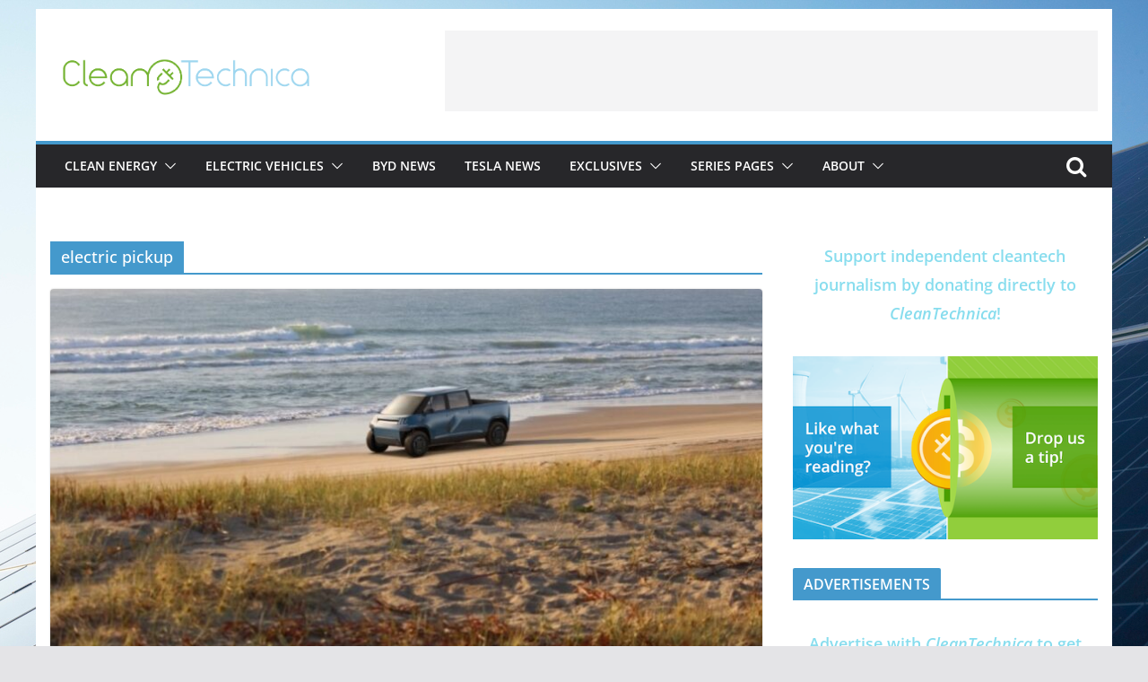

--- FILE ---
content_type: text/html; charset=UTF-8
request_url: https://cleantechnica.com/tag/electric-pickup/
body_size: 20020
content:
		<!doctype html>
		<html lang="en-US">
		
<head>

			<meta charset="UTF-8"/>
		<meta name="viewport" content="width=device-width, initial-scale=1">
		<link rel="profile" href="http://gmpg.org/xfn/11"/>
		
	<script data-mrf-script="garda" data-mrf-dt="1" data-mrf-host="live.mrf.io"  src="https://live.mrf.io/statics/marfeel/gardac-sync.js" data-cfasync="false"></script>
<meta name='robots' content='index, follow, max-image-preview:large, max-snippet:-1, max-video-preview:-1' />
	<style>img:is([sizes="auto" i], [sizes^="auto," i]) { contain-intrinsic-size: 3000px 1500px }</style>
	
	<!-- This site is optimized with the Yoast SEO plugin v26.8 - https://yoast.com/product/yoast-seo-wordpress/ -->
	<title>electric pickup Archives | CleanTechnica</title>
	<link rel="canonical" href="https://cleantechnica.com/tag/electric-pickup/" />
	<meta property="og:locale" content="en_US" />
	<meta property="og:type" content="article" />
	<meta property="og:title" content="electric pickup Archives | CleanTechnica" />
	<meta property="og:url" content="https://cleantechnica.com/tag/electric-pickup/" />
	<meta property="og:site_name" content="CleanTechnica" />
	<meta name="twitter:card" content="summary_large_image" />
	<meta name="twitter:site" content="@cleantechnica" />
	<script type="application/ld+json" class="yoast-schema-graph">{"@context":"https://schema.org","@graph":[{"@type":"CollectionPage","@id":"https://cleantechnica.com/tag/electric-pickup/","url":"https://cleantechnica.com/tag/electric-pickup/","name":"electric pickup Archives | CleanTechnica","isPartOf":{"@id":"https://cleantechnica.com/#website"},"primaryImageOfPage":{"@id":"https://cleantechnica.com/tag/electric-pickup/#primaryimage"},"image":{"@id":"https://cleantechnica.com/tag/electric-pickup/#primaryimage"},"thumbnailUrl":"https://cleantechnica.com/wp-content/uploads/2024/06/electric-truck-EV-TELO.jpg","breadcrumb":{"@id":"https://cleantechnica.com/tag/electric-pickup/#breadcrumb"},"inLanguage":"en-US"},{"@type":"ImageObject","inLanguage":"en-US","@id":"https://cleantechnica.com/tag/electric-pickup/#primaryimage","url":"https://cleantechnica.com/wp-content/uploads/2024/06/electric-truck-EV-TELO.jpg","contentUrl":"https://cleantechnica.com/wp-content/uploads/2024/06/electric-truck-EV-TELO.jpg","width":1350,"height":651,"caption":"Image courtesy of TELO"},{"@type":"BreadcrumbList","@id":"https://cleantechnica.com/tag/electric-pickup/#breadcrumb","itemListElement":[{"@type":"ListItem","position":1,"name":"Home","item":"https://cleantechnica.com/"},{"@type":"ListItem","position":2,"name":"electric pickup"}]},{"@type":"WebSite","@id":"https://cleantechnica.com/#website","url":"https://cleantechnica.com/","name":"CleanTechnica","description":"Clean Tech News &amp; Views: EVs, Solar Energy, Batteries","publisher":{"@id":"https://cleantechnica.com/#organization"},"potentialAction":[{"@type":"SearchAction","target":{"@type":"EntryPoint","urlTemplate":"https://cleantechnica.com/?s={search_term_string}"},"query-input":{"@type":"PropertyValueSpecification","valueRequired":true,"valueName":"search_term_string"}}],"inLanguage":"en-US"},{"@type":"Organization","@id":"https://cleantechnica.com/#organization","name":"CleanTechnica","url":"https://cleantechnica.com/","logo":{"@type":"ImageObject","inLanguage":"en-US","@id":"https://cleantechnica.com/#/schema/logo/image/","url":"https://cleantechnica.com/wp-content/uploads/2023/04/Logo_CleanTechnica_Yoast-2.png","contentUrl":"https://cleantechnica.com/wp-content/uploads/2023/04/Logo_CleanTechnica_Yoast-2.png","width":1200,"height":675,"caption":"CleanTechnica"},"image":{"@id":"https://cleantechnica.com/#/schema/logo/image/"},"sameAs":["https://www.facebook.com/CleanTechnica/","https://x.com/cleantechnica"]}]}</script>
	<!-- / Yoast SEO plugin. -->


<link rel='dns-prefetch' href='//stats.wp.com' />
<link rel="alternate" type="application/rss+xml" title="CleanTechnica &raquo; Feed" href="https://cleantechnica.com/feed/" />
<link rel="alternate" type="application/rss+xml" title="CleanTechnica &raquo; Comments Feed" href="https://cleantechnica.com/comments/feed/" />
<link rel="alternate" type="application/rss+xml" title="CleanTechnica &raquo; electric pickup Tag Feed" href="https://cleantechnica.com/tag/electric-pickup/feed/" />
<script type="text/javascript">
/* <![CDATA[ */
window._wpemojiSettings = {"baseUrl":"https:\/\/s.w.org\/images\/core\/emoji\/16.0.1\/72x72\/","ext":".png","svgUrl":"https:\/\/s.w.org\/images\/core\/emoji\/16.0.1\/svg\/","svgExt":".svg","source":{"concatemoji":"https:\/\/cleantechnica.com\/wp-includes\/js\/wp-emoji-release.min.js?ver=6.8.3"}};
/*! This file is auto-generated */
!function(s,n){var o,i,e;function c(e){try{var t={supportTests:e,timestamp:(new Date).valueOf()};sessionStorage.setItem(o,JSON.stringify(t))}catch(e){}}function p(e,t,n){e.clearRect(0,0,e.canvas.width,e.canvas.height),e.fillText(t,0,0);var t=new Uint32Array(e.getImageData(0,0,e.canvas.width,e.canvas.height).data),a=(e.clearRect(0,0,e.canvas.width,e.canvas.height),e.fillText(n,0,0),new Uint32Array(e.getImageData(0,0,e.canvas.width,e.canvas.height).data));return t.every(function(e,t){return e===a[t]})}function u(e,t){e.clearRect(0,0,e.canvas.width,e.canvas.height),e.fillText(t,0,0);for(var n=e.getImageData(16,16,1,1),a=0;a<n.data.length;a++)if(0!==n.data[a])return!1;return!0}function f(e,t,n,a){switch(t){case"flag":return n(e,"\ud83c\udff3\ufe0f\u200d\u26a7\ufe0f","\ud83c\udff3\ufe0f\u200b\u26a7\ufe0f")?!1:!n(e,"\ud83c\udde8\ud83c\uddf6","\ud83c\udde8\u200b\ud83c\uddf6")&&!n(e,"\ud83c\udff4\udb40\udc67\udb40\udc62\udb40\udc65\udb40\udc6e\udb40\udc67\udb40\udc7f","\ud83c\udff4\u200b\udb40\udc67\u200b\udb40\udc62\u200b\udb40\udc65\u200b\udb40\udc6e\u200b\udb40\udc67\u200b\udb40\udc7f");case"emoji":return!a(e,"\ud83e\udedf")}return!1}function g(e,t,n,a){var r="undefined"!=typeof WorkerGlobalScope&&self instanceof WorkerGlobalScope?new OffscreenCanvas(300,150):s.createElement("canvas"),o=r.getContext("2d",{willReadFrequently:!0}),i=(o.textBaseline="top",o.font="600 32px Arial",{});return e.forEach(function(e){i[e]=t(o,e,n,a)}),i}function t(e){var t=s.createElement("script");t.src=e,t.defer=!0,s.head.appendChild(t)}"undefined"!=typeof Promise&&(o="wpEmojiSettingsSupports",i=["flag","emoji"],n.supports={everything:!0,everythingExceptFlag:!0},e=new Promise(function(e){s.addEventListener("DOMContentLoaded",e,{once:!0})}),new Promise(function(t){var n=function(){try{var e=JSON.parse(sessionStorage.getItem(o));if("object"==typeof e&&"number"==typeof e.timestamp&&(new Date).valueOf()<e.timestamp+604800&&"object"==typeof e.supportTests)return e.supportTests}catch(e){}return null}();if(!n){if("undefined"!=typeof Worker&&"undefined"!=typeof OffscreenCanvas&&"undefined"!=typeof URL&&URL.createObjectURL&&"undefined"!=typeof Blob)try{var e="postMessage("+g.toString()+"("+[JSON.stringify(i),f.toString(),p.toString(),u.toString()].join(",")+"));",a=new Blob([e],{type:"text/javascript"}),r=new Worker(URL.createObjectURL(a),{name:"wpTestEmojiSupports"});return void(r.onmessage=function(e){c(n=e.data),r.terminate(),t(n)})}catch(e){}c(n=g(i,f,p,u))}t(n)}).then(function(e){for(var t in e)n.supports[t]=e[t],n.supports.everything=n.supports.everything&&n.supports[t],"flag"!==t&&(n.supports.everythingExceptFlag=n.supports.everythingExceptFlag&&n.supports[t]);n.supports.everythingExceptFlag=n.supports.everythingExceptFlag&&!n.supports.flag,n.DOMReady=!1,n.readyCallback=function(){n.DOMReady=!0}}).then(function(){return e}).then(function(){var e;n.supports.everything||(n.readyCallback(),(e=n.source||{}).concatemoji?t(e.concatemoji):e.wpemoji&&e.twemoji&&(t(e.twemoji),t(e.wpemoji)))}))}((window,document),window._wpemojiSettings);
/* ]]> */
</script>
<style id='wp-emoji-styles-inline-css' type='text/css'>

	img.wp-smiley, img.emoji {
		display: inline !important;
		border: none !important;
		box-shadow: none !important;
		height: 1em !important;
		width: 1em !important;
		margin: 0 0.07em !important;
		vertical-align: -0.1em !important;
		background: none !important;
		padding: 0 !important;
	}
</style>
<link rel='stylesheet' id='wp-block-library-css' href='https://cleantechnica.com/wp-includes/css/dist/block-library/style.min.css?ver=6.8.3' type='text/css' media='all' />
<style id='wp-block-library-theme-inline-css' type='text/css'>
.wp-block-audio :where(figcaption){color:#555;font-size:13px;text-align:center}.is-dark-theme .wp-block-audio :where(figcaption){color:#ffffffa6}.wp-block-audio{margin:0 0 1em}.wp-block-code{border:1px solid #ccc;border-radius:4px;font-family:Menlo,Consolas,monaco,monospace;padding:.8em 1em}.wp-block-embed :where(figcaption){color:#555;font-size:13px;text-align:center}.is-dark-theme .wp-block-embed :where(figcaption){color:#ffffffa6}.wp-block-embed{margin:0 0 1em}.blocks-gallery-caption{color:#555;font-size:13px;text-align:center}.is-dark-theme .blocks-gallery-caption{color:#ffffffa6}:root :where(.wp-block-image figcaption){color:#555;font-size:13px;text-align:center}.is-dark-theme :root :where(.wp-block-image figcaption){color:#ffffffa6}.wp-block-image{margin:0 0 1em}.wp-block-pullquote{border-bottom:4px solid;border-top:4px solid;color:currentColor;margin-bottom:1.75em}.wp-block-pullquote cite,.wp-block-pullquote footer,.wp-block-pullquote__citation{color:currentColor;font-size:.8125em;font-style:normal;text-transform:uppercase}.wp-block-quote{border-left:.25em solid;margin:0 0 1.75em;padding-left:1em}.wp-block-quote cite,.wp-block-quote footer{color:currentColor;font-size:.8125em;font-style:normal;position:relative}.wp-block-quote:where(.has-text-align-right){border-left:none;border-right:.25em solid;padding-left:0;padding-right:1em}.wp-block-quote:where(.has-text-align-center){border:none;padding-left:0}.wp-block-quote.is-large,.wp-block-quote.is-style-large,.wp-block-quote:where(.is-style-plain){border:none}.wp-block-search .wp-block-search__label{font-weight:700}.wp-block-search__button{border:1px solid #ccc;padding:.375em .625em}:where(.wp-block-group.has-background){padding:1.25em 2.375em}.wp-block-separator.has-css-opacity{opacity:.4}.wp-block-separator{border:none;border-bottom:2px solid;margin-left:auto;margin-right:auto}.wp-block-separator.has-alpha-channel-opacity{opacity:1}.wp-block-separator:not(.is-style-wide):not(.is-style-dots){width:100px}.wp-block-separator.has-background:not(.is-style-dots){border-bottom:none;height:1px}.wp-block-separator.has-background:not(.is-style-wide):not(.is-style-dots){height:2px}.wp-block-table{margin:0 0 1em}.wp-block-table td,.wp-block-table th{word-break:normal}.wp-block-table :where(figcaption){color:#555;font-size:13px;text-align:center}.is-dark-theme .wp-block-table :where(figcaption){color:#ffffffa6}.wp-block-video :where(figcaption){color:#555;font-size:13px;text-align:center}.is-dark-theme .wp-block-video :where(figcaption){color:#ffffffa6}.wp-block-video{margin:0 0 1em}:root :where(.wp-block-template-part.has-background){margin-bottom:0;margin-top:0;padding:1.25em 2.375em}
</style>
<style id='global-styles-inline-css' type='text/css'>
:root{--wp--preset--aspect-ratio--square: 1;--wp--preset--aspect-ratio--4-3: 4/3;--wp--preset--aspect-ratio--3-4: 3/4;--wp--preset--aspect-ratio--3-2: 3/2;--wp--preset--aspect-ratio--2-3: 2/3;--wp--preset--aspect-ratio--16-9: 16/9;--wp--preset--aspect-ratio--9-16: 9/16;--wp--preset--color--black: #000000;--wp--preset--color--cyan-bluish-gray: #abb8c3;--wp--preset--color--white: #ffffff;--wp--preset--color--pale-pink: #f78da7;--wp--preset--color--vivid-red: #cf2e2e;--wp--preset--color--luminous-vivid-orange: #ff6900;--wp--preset--color--luminous-vivid-amber: #fcb900;--wp--preset--color--light-green-cyan: #7bdcb5;--wp--preset--color--vivid-green-cyan: #00d084;--wp--preset--color--pale-cyan-blue: #8ed1fc;--wp--preset--color--vivid-cyan-blue: #0693e3;--wp--preset--color--vivid-purple: #9b51e0;--wp--preset--gradient--vivid-cyan-blue-to-vivid-purple: linear-gradient(135deg,rgba(6,147,227,1) 0%,rgb(155,81,224) 100%);--wp--preset--gradient--light-green-cyan-to-vivid-green-cyan: linear-gradient(135deg,rgb(122,220,180) 0%,rgb(0,208,130) 100%);--wp--preset--gradient--luminous-vivid-amber-to-luminous-vivid-orange: linear-gradient(135deg,rgba(252,185,0,1) 0%,rgba(255,105,0,1) 100%);--wp--preset--gradient--luminous-vivid-orange-to-vivid-red: linear-gradient(135deg,rgba(255,105,0,1) 0%,rgb(207,46,46) 100%);--wp--preset--gradient--very-light-gray-to-cyan-bluish-gray: linear-gradient(135deg,rgb(238,238,238) 0%,rgb(169,184,195) 100%);--wp--preset--gradient--cool-to-warm-spectrum: linear-gradient(135deg,rgb(74,234,220) 0%,rgb(151,120,209) 20%,rgb(207,42,186) 40%,rgb(238,44,130) 60%,rgb(251,105,98) 80%,rgb(254,248,76) 100%);--wp--preset--gradient--blush-light-purple: linear-gradient(135deg,rgb(255,206,236) 0%,rgb(152,150,240) 100%);--wp--preset--gradient--blush-bordeaux: linear-gradient(135deg,rgb(254,205,165) 0%,rgb(254,45,45) 50%,rgb(107,0,62) 100%);--wp--preset--gradient--luminous-dusk: linear-gradient(135deg,rgb(255,203,112) 0%,rgb(199,81,192) 50%,rgb(65,88,208) 100%);--wp--preset--gradient--pale-ocean: linear-gradient(135deg,rgb(255,245,203) 0%,rgb(182,227,212) 50%,rgb(51,167,181) 100%);--wp--preset--gradient--electric-grass: linear-gradient(135deg,rgb(202,248,128) 0%,rgb(113,206,126) 100%);--wp--preset--gradient--midnight: linear-gradient(135deg,rgb(2,3,129) 0%,rgb(40,116,252) 100%);--wp--preset--font-size--small: 13px;--wp--preset--font-size--medium: 20px;--wp--preset--font-size--large: 36px;--wp--preset--font-size--x-large: 42px;--wp--preset--spacing--20: 0.44rem;--wp--preset--spacing--30: 0.67rem;--wp--preset--spacing--40: 1rem;--wp--preset--spacing--50: 1.5rem;--wp--preset--spacing--60: 2.25rem;--wp--preset--spacing--70: 3.38rem;--wp--preset--spacing--80: 5.06rem;--wp--preset--shadow--natural: 6px 6px 9px rgba(0, 0, 0, 0.2);--wp--preset--shadow--deep: 12px 12px 50px rgba(0, 0, 0, 0.4);--wp--preset--shadow--sharp: 6px 6px 0px rgba(0, 0, 0, 0.2);--wp--preset--shadow--outlined: 6px 6px 0px -3px rgba(255, 255, 255, 1), 6px 6px rgba(0, 0, 0, 1);--wp--preset--shadow--crisp: 6px 6px 0px rgba(0, 0, 0, 1);}:where(body) { margin: 0; }.wp-site-blocks > .alignleft { float: left; margin-right: 2em; }.wp-site-blocks > .alignright { float: right; margin-left: 2em; }.wp-site-blocks > .aligncenter { justify-content: center; margin-left: auto; margin-right: auto; }:where(.wp-site-blocks) > * { margin-block-start: 24px; margin-block-end: 0; }:where(.wp-site-blocks) > :first-child { margin-block-start: 0; }:where(.wp-site-blocks) > :last-child { margin-block-end: 0; }:root { --wp--style--block-gap: 24px; }:root :where(.is-layout-flow) > :first-child{margin-block-start: 0;}:root :where(.is-layout-flow) > :last-child{margin-block-end: 0;}:root :where(.is-layout-flow) > *{margin-block-start: 24px;margin-block-end: 0;}:root :where(.is-layout-constrained) > :first-child{margin-block-start: 0;}:root :where(.is-layout-constrained) > :last-child{margin-block-end: 0;}:root :where(.is-layout-constrained) > *{margin-block-start: 24px;margin-block-end: 0;}:root :where(.is-layout-flex){gap: 24px;}:root :where(.is-layout-grid){gap: 24px;}.is-layout-flow > .alignleft{float: left;margin-inline-start: 0;margin-inline-end: 2em;}.is-layout-flow > .alignright{float: right;margin-inline-start: 2em;margin-inline-end: 0;}.is-layout-flow > .aligncenter{margin-left: auto !important;margin-right: auto !important;}.is-layout-constrained > .alignleft{float: left;margin-inline-start: 0;margin-inline-end: 2em;}.is-layout-constrained > .alignright{float: right;margin-inline-start: 2em;margin-inline-end: 0;}.is-layout-constrained > .aligncenter{margin-left: auto !important;margin-right: auto !important;}.is-layout-constrained > :where(:not(.alignleft):not(.alignright):not(.alignfull)){margin-left: auto !important;margin-right: auto !important;}body .is-layout-flex{display: flex;}.is-layout-flex{flex-wrap: wrap;align-items: center;}.is-layout-flex > :is(*, div){margin: 0;}body .is-layout-grid{display: grid;}.is-layout-grid > :is(*, div){margin: 0;}body{padding-top: 0px;padding-right: 0px;padding-bottom: 0px;padding-left: 0px;}a:where(:not(.wp-element-button)){text-decoration: underline;}:root :where(.wp-element-button, .wp-block-button__link){background-color: #32373c;border-width: 0;color: #fff;font-family: inherit;font-size: inherit;line-height: inherit;padding: calc(0.667em + 2px) calc(1.333em + 2px);text-decoration: none;}.has-black-color{color: var(--wp--preset--color--black) !important;}.has-cyan-bluish-gray-color{color: var(--wp--preset--color--cyan-bluish-gray) !important;}.has-white-color{color: var(--wp--preset--color--white) !important;}.has-pale-pink-color{color: var(--wp--preset--color--pale-pink) !important;}.has-vivid-red-color{color: var(--wp--preset--color--vivid-red) !important;}.has-luminous-vivid-orange-color{color: var(--wp--preset--color--luminous-vivid-orange) !important;}.has-luminous-vivid-amber-color{color: var(--wp--preset--color--luminous-vivid-amber) !important;}.has-light-green-cyan-color{color: var(--wp--preset--color--light-green-cyan) !important;}.has-vivid-green-cyan-color{color: var(--wp--preset--color--vivid-green-cyan) !important;}.has-pale-cyan-blue-color{color: var(--wp--preset--color--pale-cyan-blue) !important;}.has-vivid-cyan-blue-color{color: var(--wp--preset--color--vivid-cyan-blue) !important;}.has-vivid-purple-color{color: var(--wp--preset--color--vivid-purple) !important;}.has-black-background-color{background-color: var(--wp--preset--color--black) !important;}.has-cyan-bluish-gray-background-color{background-color: var(--wp--preset--color--cyan-bluish-gray) !important;}.has-white-background-color{background-color: var(--wp--preset--color--white) !important;}.has-pale-pink-background-color{background-color: var(--wp--preset--color--pale-pink) !important;}.has-vivid-red-background-color{background-color: var(--wp--preset--color--vivid-red) !important;}.has-luminous-vivid-orange-background-color{background-color: var(--wp--preset--color--luminous-vivid-orange) !important;}.has-luminous-vivid-amber-background-color{background-color: var(--wp--preset--color--luminous-vivid-amber) !important;}.has-light-green-cyan-background-color{background-color: var(--wp--preset--color--light-green-cyan) !important;}.has-vivid-green-cyan-background-color{background-color: var(--wp--preset--color--vivid-green-cyan) !important;}.has-pale-cyan-blue-background-color{background-color: var(--wp--preset--color--pale-cyan-blue) !important;}.has-vivid-cyan-blue-background-color{background-color: var(--wp--preset--color--vivid-cyan-blue) !important;}.has-vivid-purple-background-color{background-color: var(--wp--preset--color--vivid-purple) !important;}.has-black-border-color{border-color: var(--wp--preset--color--black) !important;}.has-cyan-bluish-gray-border-color{border-color: var(--wp--preset--color--cyan-bluish-gray) !important;}.has-white-border-color{border-color: var(--wp--preset--color--white) !important;}.has-pale-pink-border-color{border-color: var(--wp--preset--color--pale-pink) !important;}.has-vivid-red-border-color{border-color: var(--wp--preset--color--vivid-red) !important;}.has-luminous-vivid-orange-border-color{border-color: var(--wp--preset--color--luminous-vivid-orange) !important;}.has-luminous-vivid-amber-border-color{border-color: var(--wp--preset--color--luminous-vivid-amber) !important;}.has-light-green-cyan-border-color{border-color: var(--wp--preset--color--light-green-cyan) !important;}.has-vivid-green-cyan-border-color{border-color: var(--wp--preset--color--vivid-green-cyan) !important;}.has-pale-cyan-blue-border-color{border-color: var(--wp--preset--color--pale-cyan-blue) !important;}.has-vivid-cyan-blue-border-color{border-color: var(--wp--preset--color--vivid-cyan-blue) !important;}.has-vivid-purple-border-color{border-color: var(--wp--preset--color--vivid-purple) !important;}.has-vivid-cyan-blue-to-vivid-purple-gradient-background{background: var(--wp--preset--gradient--vivid-cyan-blue-to-vivid-purple) !important;}.has-light-green-cyan-to-vivid-green-cyan-gradient-background{background: var(--wp--preset--gradient--light-green-cyan-to-vivid-green-cyan) !important;}.has-luminous-vivid-amber-to-luminous-vivid-orange-gradient-background{background: var(--wp--preset--gradient--luminous-vivid-amber-to-luminous-vivid-orange) !important;}.has-luminous-vivid-orange-to-vivid-red-gradient-background{background: var(--wp--preset--gradient--luminous-vivid-orange-to-vivid-red) !important;}.has-very-light-gray-to-cyan-bluish-gray-gradient-background{background: var(--wp--preset--gradient--very-light-gray-to-cyan-bluish-gray) !important;}.has-cool-to-warm-spectrum-gradient-background{background: var(--wp--preset--gradient--cool-to-warm-spectrum) !important;}.has-blush-light-purple-gradient-background{background: var(--wp--preset--gradient--blush-light-purple) !important;}.has-blush-bordeaux-gradient-background{background: var(--wp--preset--gradient--blush-bordeaux) !important;}.has-luminous-dusk-gradient-background{background: var(--wp--preset--gradient--luminous-dusk) !important;}.has-pale-ocean-gradient-background{background: var(--wp--preset--gradient--pale-ocean) !important;}.has-electric-grass-gradient-background{background: var(--wp--preset--gradient--electric-grass) !important;}.has-midnight-gradient-background{background: var(--wp--preset--gradient--midnight) !important;}.has-small-font-size{font-size: var(--wp--preset--font-size--small) !important;}.has-medium-font-size{font-size: var(--wp--preset--font-size--medium) !important;}.has-large-font-size{font-size: var(--wp--preset--font-size--large) !important;}.has-x-large-font-size{font-size: var(--wp--preset--font-size--x-large) !important;}
:root :where(.wp-block-pullquote){font-size: 1.5em;line-height: 1.6;}
</style>
<link rel='stylesheet' id='colormag_style-css' href='https://cleantechnica.com/wp-content/themes/colormag-pro/style.css?ver=4.1.2' type='text/css' media='all' />
<style id='colormag_style-inline-css' type='text/css'>
.colormag-button,
			blockquote, button,
			input[type=reset],
			input[type=button],
			input[type=submit],
			.cm-home-icon.front_page_on,
			.cm-post-categories a,
			.cm-primary-nav ul li ul li:hover,
			.cm-primary-nav ul li.current-menu-item,
			.cm-primary-nav ul li.current_page_ancestor,
			.cm-primary-nav ul li.current-menu-ancestor,
			.cm-primary-nav ul li.current_page_item,
			.cm-primary-nav ul li:hover,
			.cm-primary-nav ul li.focus,
			.cm-mobile-nav li a:hover,
			.colormag-header-clean #cm-primary-nav .cm-menu-toggle:hover,
			.cm-header .cm-mobile-nav li:hover,
			.cm-header .cm-mobile-nav li.current-page-ancestor,
			.cm-header .cm-mobile-nav li.current-menu-ancestor,
			.cm-header .cm-mobile-nav li.current-page-item,
			.cm-header .cm-mobile-nav li.current-menu-item,
			.cm-primary-nav ul li.focus > a,
			.cm-layout-2 .cm-primary-nav ul ul.sub-menu li.focus > a,
			.cm-mobile-nav .current-menu-item>a, .cm-mobile-nav .current_page_item>a,
			.colormag-header-clean .cm-mobile-nav li:hover > a,
			.colormag-header-clean .cm-mobile-nav li.current-page-ancestor > a,
			.colormag-header-clean .cm-mobile-nav li.current-menu-ancestor > a,
			.colormag-header-clean .cm-mobile-nav li.current-page-item > a,
			.colormag-header-clean .cm-mobile-nav li.current-menu-item > a,
			.fa.search-top:hover,
			.widget_call_to_action .btn--primary,
			.colormag-footer--classic .cm-footer-cols .cm-row .cm-widget-title span::before,
			.colormag-footer--classic-bordered .cm-footer-cols .cm-row .cm-widget-title span::before,
			.cm-featured-posts .cm-widget-title span,
			.cm-featured-category-slider-widget .cm-slide-content .cm-entry-header-meta .cm-post-categories a,
			.cm-highlighted-posts .cm-post-content .cm-entry-header-meta .cm-post-categories a,
			.cm-category-slide-next, .cm-category-slide-prev, .slide-next,
			.slide-prev, .cm-tabbed-widget ul li, .cm-posts .wp-pagenavi .current,
			.cm-posts .wp-pagenavi a:hover, .cm-secondary .cm-widget-title span,
			.cm-posts .post .cm-post-content .cm-entry-header-meta .cm-post-categories a,
			.cm-page-header .cm-page-title span, .entry-meta .post-format i,
			.format-link, .cm-entry-button, .infinite-scroll .tg-infinite-scroll,
			.no-more-post-text, .pagination span,
			.cm-footer-cols .cm-row .cm-widget-title span,
			.advertisement_above_footer .cm-widget-title span,
			.error, .cm-primary .cm-widget-title span,
			.related-posts-wrapper.style-three .cm-post-content .cm-entry-title a:hover:before,
			.cm-slider-area .cm-widget-title span,
			.cm-beside-slider-widget .cm-widget-title span,
			.top-full-width-sidebar .cm-widget-title span,
			.wp-block-quote, .wp-block-quote.is-style-large,
			.wp-block-quote.has-text-align-right,
			.page-numbers .current, .search-wrap button,
			.cm-error-404 .cm-btn, .widget .wp-block-heading, .wp-block-search button,
			.widget a::before, .cm-post-date a::before,
			.byline a::before,
			.colormag-footer--classic-bordered .cm-widget-title::before,
			.wp-block-button__link,
			#cm-tertiary .cm-widget-title span,
			.link-pagination .post-page-numbers.current,
			.wp-block-query-pagination-numbers .page-numbers.current,
			.wp-element-button,
			.wp-block-button .wp-block-button__link,
			.wp-element-button,
			.cm-layout-2 .cm-primary-nav ul ul.sub-menu li:hover,
			.cm-layout-2 .cm-primary-nav ul ul.sub-menu li.current-menu-ancestor,
			.cm-layout-2 .cm-primary-nav ul ul.sub-menu li.current-menu-item,
			.cm-layout-2 .cm-primary-nav ul ul.sub-menu li.focus,
			.cm-primary-nav .cm-random-post a:hover,
			.cm-primary-nav .cm-home-icon a:hover,
			.tg-infinite-pagination .tg-load-more,
			.comment .comment-author-link .post-author,
			.wp-block-search .wp-element-button:hover{background-color:#4499cc;}a,
			.cm-layout-2 #cm-primary-nav .fa.search-top:hover,
			.cm-layout-2 #cm-primary-nav.cm-mobile-nav .cm-random-post a:hover .fa-random,
			.cm-layout-2 #cm-primary-nav.cm-primary-nav .cm-random-post a:hover .fa-random,
			.cm-layout-2 .breaking-news .newsticker a:hover,
			.cm-layout-2 .cm-primary-nav ul li.current-menu-item > a,
			.cm-layout-2 .cm-primary-nav ul li.current_page_item > a,
			.cm-layout-2 .cm-primary-nav ul li:hover > a,
			.cm-layout-2 .cm-primary-nav ul li.focus > a
			.dark-skin .cm-layout-2-style-1 #cm-primary-nav.cm-primary-nav .cm-home-icon:hover .fa,
			.byline a:hover, .comments a:hover, .cm-edit-link a:hover, .cm-post-date a:hover,
			.social-links:not(.cm-header-actions .social-links) i.fa:hover, .cm-tag-links a:hover,
			.colormag-header-clean .social-links li:hover i.fa, .cm-layout-2-style-1 .social-links li:hover i.fa,
			.colormag-header-clean .breaking-news .newsticker a:hover, .widget_featured_posts .article-content .cm-entry-title a:hover,
			.widget_featured_slider .slide-content .cm-below-entry-meta .byline a:hover,
			.widget_featured_slider .slide-content .cm-below-entry-meta .comments a:hover,
			.widget_featured_slider .slide-content .cm-below-entry-meta .cm-post-date a:hover,
			.widget_featured_slider .slide-content .cm-entry-title a:hover,
			.widget_block_picture_news.widget_featured_posts .article-content .cm-entry-title a:hover,
			.widget_highlighted_posts .article-content .cm-below-entry-meta .byline a:hover,
			.widget_highlighted_posts .article-content .cm-below-entry-meta .comments a:hover,
			.widget_highlighted_posts .article-content .cm-below-entry-meta .cm-post-date a:hover,
			.widget_highlighted_posts .article-content .cm-entry-title a:hover, i.fa-arrow-up, i.fa-arrow-down,
			.cm-site-title a, #content .post .article-content .cm-entry-title a:hover, .entry-meta .byline i,
			.entry-meta .cat-links i, .entry-meta a, .post .cm-entry-title a:hover, .search .cm-entry-title a:hover,
			.entry-meta .comments-link a:hover, .entry-meta .cm-edit-link a:hover, .entry-meta .cm-post-date a:hover,
			.entry-meta .cm-tag-links a:hover, .single #content .tags a:hover, .count, .next a:hover, .previous a:hover,
			.related-posts-main-title .fa, .single-related-posts .article-content .cm-entry-title a:hover,
			.pagination a span:hover,
			#content .comments-area a.comment-cm-edit-link:hover, #content .comments-area a.comment-permalink:hover,
			#content .comments-area article header cite a:hover, .comments-area .comment-author-link a:hover,
			.comment .comment-reply-link:hover,
			.nav-next a, .nav-previous a,
			#cm-footer .cm-footer-menu ul li a:hover,
			.cm-footer-cols .cm-row a:hover, a#scroll-up i, .related-posts-wrapper-flyout .cm-entry-title a:hover,
			.human-diff-time .human-diff-time-display:hover,
			.cm-layout-2-style-1 #cm-primary-nav .fa:hover,
			.cm-footer-bar a,
			.cm-post-date a:hover,
			.cm-author a:hover,
			.cm-comments-link a:hover,
			.cm-tag-links a:hover,
			.cm-edit-link a:hover,
			.cm-footer-bar .copyright a,
			.cm-featured-posts .cm-entry-title a:hover,
			.cm-posts .post .cm-post-content .cm-entry-title a:hover,
			.cm-posts .post .single-title-above .cm-entry-title a:hover,
			.cm-layout-2 .cm-primary-nav ul li:hover > a,
			.cm-layout-2 #cm-primary-nav .fa:hover,
			.cm-entry-title a:hover,
			button:hover, input[type="button"]:hover,
			input[type="reset"]:hover,
			input[type="submit"]:hover,
			.wp-block-button .wp-block-button__link:hover,
			.cm-button:hover,
			.wp-element-button:hover,
			li.product .added_to_cart:hover,
			.comments-area .comment-permalink:hover{color:#4499cc;}#cm-primary-nav,
			.cm-contained .cm-header-2 .cm-row{border-top-color:#4499cc;}.cm-layout-2 #cm-primary-nav,
			.cm-layout-2 .cm-primary-nav ul ul.sub-menu li:hover,
			.cm-layout-2 .cm-primary-nav ul > li:hover > a,
			.cm-layout-2 .cm-primary-nav ul > li.current-menu-item > a,
			.cm-layout-2 .cm-primary-nav ul > li.current-menu-ancestor > a,
			.cm-layout-2 .cm-primary-nav ul ul.sub-menu li.current-menu-ancestor,
			.cm-layout-2 .cm-primary-nav ul ul.sub-menu li.current-menu-item,
			.cm-layout-2 .cm-primary-nav ul ul.sub-menu li.focus,
			cm-layout-2 .cm-primary-nav ul ul.sub-menu li.current-menu-ancestor,
			cm-layout-2 .cm-primary-nav ul ul.sub-menu li.current-menu-item,
			cm-layout-2 #cm-primary-nav .cm-menu-toggle:hover,
			cm-layout-2 #cm-primary-nav.cm-mobile-nav .cm-menu-toggle,
			cm-layout-2 .cm-primary-nav ul > li:hover > a,
			cm-layout-2 .cm-primary-nav ul > li.current-menu-item > a,
			cm-layout-2 .cm-primary-nav ul > li.current-menu-ancestor > a,
			.cm-layout-2 .cm-primary-nav ul li.focus > a, .pagination a span:hover,
			.cm-error-404 .cm-btn,
			.single-post .cm-post-categories a::after,
			.widget .block-title,
			.cm-layout-2 .cm-primary-nav ul li.focus > a,
			button,
			input[type="button"],
			input[type="reset"],
			input[type="submit"],
			.wp-block-button .wp-block-button__link,
			.cm-button,
			.wp-element-button,
			li.product .added_to_cart{border-color:#4499cc;}.cm-secondary .cm-widget-title,
			#cm-tertiary .cm-widget-title,
			.widget_featured_posts .widget-title,
			#secondary .widget-title,
			#cm-tertiary .widget-title,
			.cm-page-header .cm-page-title,
			.cm-footer-cols .cm-row .widget-title,
			.advertisement_above_footer .widget-title,
			#primary .widget-title,
			.widget_slider_area .widget-title,
			.widget_beside_slider .widget-title,
			.top-full-width-sidebar .widget-title,
			.cm-footer-cols .cm-row .cm-widget-title,
			.cm-footer-bar .copyright a,
			.cm-layout-2.cm-layout-2-style-2 #cm-primary-nav,
			.cm-layout-2 .cm-primary-nav ul > li:hover > a,
			.cm-layout-2 .cm-primary-nav ul > li.current-menu-item > a{border-bottom-color:#4499cc;}.inner-wrap, .cm-container{max-width:1240px;}.cm-entry-summary a,
			.mzb-featured-categories .mzb-post-title a,
			.mzb-tab-post .mzb-post-title a,
			.mzb-post-list .mzb-post-title a,
			.mzb-featured-posts .mzb-post-title a,
			.mzb-featured-categories .mzb-post-title a{color:#4499cc;}.cm-site-branding img{height:55px;}.cm-header .cm-menu-toggle svg,
			.cm-header .cm-menu-toggle svg{fill:#fff;}.cm-post-date a,
			.human-diff-time .human-diff-time-display,
			.cm-total-views,
			.cm-author a,
			cm-post-views,
			.total-views,
			.cm-edit-link a,
			.cm-comments-link a,
			.cm-reading-time,
			.dark-skin .cm-post-date a,
			.dark-skin .cm-author a,
			.dark-skin .cm-comments-link a,
			.dark-skin .cm-posts .post .cm-post-content .cm-below-entry-meta .cm-post-views span,
			.cm-footer-cols .cm-reading-time{color:#71717A;}body{background-color:;background-image:url(https://cleantechnica.com/wp-content/uploads/2023/06/Clearvue-BIPV-solar-glass-Vicinity-Warwick-Shopping-Centre-Atrium-2-1.jpeg);}body,
			button,
			input,
			select,
			textarea{color:#505050;}body,
			button,
			input,
			select,
			textarea,
			blockquote p,
			.entry-meta,
			.cm-entry-button,
			dl,
			.previous a,
			.next a,
			.nav-previous a,
			.nav-next a,
			#respond h3#reply-title #cancel-comment-reply-link,
			#respond form input[type="text"],
			#respond form textarea,
			.cm-secondary .widget,
			.cm-error-404 .widget,
			.cm-entry-summary p{font-family:Open Sans;font-size:18px;line-height:1.8;}.mzb-featured-posts, .mzb-social-icon, .mzb-featured-categories, .mzb-social-icons-insert{--color--light--primary:rgba(68,153,204,0.1);}body{--color--light--primary:#4499cc;--color--primary:#4499cc;}body{--color--gray:#71717A;}
</style>
<link rel='stylesheet' id='colormag-fontawesome-css' href='https://cleantechnica.com/wp-content/themes/colormag-pro/assets/library/fontawesome/css/font-awesome.min.css?ver=4.1.2' type='text/css' media='all' />
<script type="text/javascript" src="https://cleantechnica.com/wp-includes/js/jquery/jquery.min.js?ver=3.7.1" id="jquery-core-js"></script>
<script type="text/javascript" src="https://cleantechnica.com/wp-includes/js/jquery/jquery-migrate.min.js?ver=3.4.1" id="jquery-migrate-js"></script>
<!--[if lte IE 8]>
<script type="text/javascript" src="https://cleantechnica.com/wp-content/themes/colormag-pro/assets/js/html5shiv.min.js?ver=4.1.2" id="html5-js"></script>
<![endif]-->
<link rel="https://api.w.org/" href="https://cleantechnica.com/wp-json/" /><link rel="alternate" title="JSON" type="application/json" href="https://cleantechnica.com/wp-json/wp/v2/tags/5003" /><link rel="EditURI" type="application/rsd+xml" title="RSD" href="https://cleantechnica.com/xmlrpc.php?rsd" />
<!-- Meta Pixel Code -->
<script>
!function(f,b,e,v,n,t,s)
{if(f.fbq)return;n=f.fbq=function(){n.callMethod?
n.callMethod.apply(n,arguments):n.queue.push(arguments)};
if(!f._fbq)f._fbq=n;n.push=n;n.loaded=!0;n.version='2.0';
n.queue=[];t=b.createElement(e);t.async=!0;
t.src=v;s=b.getElementsByTagName(e)[0];
s.parentNode.insertBefore(t,s)}(window, document,'script',
'https://connect.facebook.net/en_US/fbevents.js');
fbq('init', '1020645035249848');
fbq('track', 'PageView');
</script>
<noscript><img height="1" width="1" style="display:none"
src="https://www.facebook.com/tr?id=1020645035249848&ev=PageView&noscript=1"
/></noscript>
<!-- End Meta Pixel Code -->

<script type="text/javascript">!(function(o,n){function $(){($.q=$.q||[]).push(arguments)}$.v=1,o[n]=o[n]||$})(window,String.fromCharCode(97,100,109,105,114,97,108));!(function(t,c,i){i=t.createElement(c),t=t.getElementsByTagName(c)[0],i.async=1,i.src="https://confesschairs.com/v2qoycyVNOHcqUvZO_xctPH0sjirBP1wb2TOYybwATibQ8Csme6eBe0U",t.parentNode.insertBefore(i,t)})(document,"script");;!(function(o,t,n,c){function e(n){(function(){try{return(localStorage.getItem("v4ac1eiZr0")||"").split(",")[4]>0}catch(o){}return!1})()&&(n=o[t].pubads())&&n.setTargeting("admiral-engaged","true")}(c=o[t]=o[t]||{}).cmd=c.cmd||[],typeof c.pubads===n?e():typeof c.cmd.unshift===n?c.cmd.unshift(e):c.cmd.push(e)})(window,"googletag","function");</script>

<script id="mcjs">!function(c,h,i,m,p){m=c.createElement(h),p=c.getElementsByTagName(h)[0],m.async=1,m.src=i,p.parentNode.insertBefore(m,p)}(document,"script","https://chimpstatic.com/mcjs-connected/js/users/a897522b53d0853c85abbf9fa/dc3aadab652d5052372f586b1.js");</script>

<!-- Google tag (gtag.js) -->
<script async src="https://www.googletagmanager.com/gtag/js?id=G-BRWNS0TK1P"></script>
<script>
  window.dataLayer = window.dataLayer || [];
  function gtag(){dataLayer.push(arguments);}
  gtag('js', new Date());

  gtag('config', 'G-BRWNS0TK1P');
</script>

<!-- Google tag (gtag.js) -->
<script async src="https://www.googletagmanager.com/gtag/js?id=UA-18444479-1"></script>
<script>
  window.dataLayer = window.dataLayer || [];
  function gtag(){dataLayer.push(arguments);}
  gtag('js', new Date());

  gtag('config', 'UA-18444479-1');
</script>

<meta name="fo-verify" content="448fa8ec-fa34-4934-a765-0847b1a8c6a3" />

<script async src="https://pagead2.googlesyndication.com/pagead/js/adsbygoogle.js?client=ca-pub-1552008901061842"
crossorigin="anonymous"></script>

<meta name="google-site-verification" content="S-vmNeFa-nGQ_zgPxkku8ocG2ORA3_juHlMADIAEUVE" />
<script>
  window.fbAsyncInit = function() {
    FB.init({
      appId      : '{your-app-id}',
      cookie     : true,
      xfbml      : true,
      version    : '{api-version}'
    });
      
    FB.AppEvents.logPageView();   
      
  };

  (function(d, s, id){
     var js, fjs = d.getElementsByTagName(s)[0];
     if (d.getElementById(id)) {return;}
     js = d.createElement(s); js.id = id;
     js.src = "https://connect.facebook.net/en_US/sdk.js";
     fjs.parentNode.insertBefore(js, fjs);
   }(document, 'script', 'facebook-jssdk'));
</script>

	<style>img#wpstats{display:none}</style>
		<style type="text/css" id="custom-background-css">
body.custom-background { background-image: url("https://cleantechnica.com/wp-content/uploads/2023/11/solar3.jpg"); background-position: left top; background-size: cover; background-repeat: no-repeat; background-attachment: fixed; }
</style>
	<!-- There is no amphtml version available for this URL. --><link rel="icon" href="https://cleantechnica.com/wp-content/uploads/2023/06/download-150x150.png" sizes="32x32" />
<link rel="icon" href="https://cleantechnica.com/wp-content/uploads/2023/06/download.png" sizes="192x192" />
<link rel="apple-touch-icon" href="https://cleantechnica.com/wp-content/uploads/2023/06/download.png" />
<meta name="msapplication-TileImage" content="https://cleantechnica.com/wp-content/uploads/2023/06/download.png" />
		<style type="text/css" id="wp-custom-css">
			Figcaption{ Color: rgba(0, 0, 0, 0.6); Font-style: italic; Font-size: 1.1rem; }		</style>
		
</head>

<body class="archive tag tag-electric-pickup tag-5003 custom-background wp-custom-logo wp-embed-responsive wp-theme-colormag-pro cm-header-layout-1 adv-style-1  boxed">


<script src="https://solar.energypal.com/embed-widget.js"></script>

		<div id="page" class="hfeed site">
				<a class="skip-link screen-reader-text" href="#main">Skip to content</a>
		

			<header id="cm-masthead" class="cm-header cm-layout-1 cm-layout-1-style-1 cm-full-width">
		
		
				<div class="cm-main-header">
		
		
	<div id="cm-header-1" class="cm-header-1">
		<div class="cm-container">
			<div class="cm-row">

				<div class="cm-header-col-1">
										<div id="cm-site-branding" class="cm-site-branding">
		<a href="https://cleantechnica.com/" class="custom-logo-link" rel="home"><img width="795" height="145" src="https://cleantechnica.com/wp-content/uploads/2023/06/CleanTechnica_logo_crop.webp" class="custom-logo" alt="CleanTechnica" decoding="async" fetchpriority="high" srcset="" sizes="(max-width: 795px) 100vw, 795px" /></a>					</div><!-- #cm-site-branding -->
	
				</div><!-- .cm-header-col-1 -->

				<div class="cm-header-col-2">
										<div id="header-right-sidebar" class="clearfix">
						<aside id="block-8" class="widget widget_block clearfix"><script async src="https://pagead2.googlesyndication.com/pagead/js/adsbygoogle.js?client=ca-pub-1552008901061842"
     crossorigin="anonymous"></script>
<!-- CT Leaderboard -->
<ins class="adsbygoogle"
     style="display:inline-block;width:728px;height:90px"
     data-ad-client="ca-pub-1552008901061842"
     data-ad-slot="4877706911"></ins>
<script>
     (adsbygoogle = window.adsbygoogle || []).push({});
</script></aside>					</div>
									</div><!-- .cm-header-col-2 -->

		</div>
	</div>
</div>
					<div id="cm-header-2" class="cm-header-2">
	<nav id="cm-primary-nav" class="cm-primary-nav">
		<div class="cm-container">
			<div class="cm-row">
				
											<div class="cm-header-actions">
													<div class="cm-top-search">
						<i class="fa fa-search search-top"></i>
						<div class="search-form-top">
									
<form action="https://cleantechnica.com/" class="search-form searchform clearfix" method="get" role="search">

	<div class="search-wrap">
		<input type="search"
			   class="s field"
			   name="s"
			   value=""
			   placeholder="Search"
		/>

		<button class="search-icon" type="submit"></button>
	</div>

</form><!-- .searchform -->
						</div>
					</div>
									</div>
							
					<p class="cm-menu-toggle" aria-expanded="false">
						<svg class="cm-icon cm-icon--bars" xmlns="http://www.w3.org/2000/svg" viewBox="0 0 24 24"><path d="M21 19H3a1 1 0 0 1 0-2h18a1 1 0 0 1 0 2Zm0-6H3a1 1 0 0 1 0-2h18a1 1 0 0 1 0 2Zm0-6H3a1 1 0 0 1 0-2h18a1 1 0 0 1 0 2Z"></path></svg>						<svg class="cm-icon cm-icon--x-mark" xmlns="http://www.w3.org/2000/svg" viewBox="0 0 24 24"><path d="m13.4 12 8.3-8.3c.4-.4.4-1 0-1.4s-1-.4-1.4 0L12 10.6 3.7 2.3c-.4-.4-1-.4-1.4 0s-.4 1 0 1.4l8.3 8.3-8.3 8.3c-.4.4-.4 1 0 1.4.2.2.4.3.7.3s.5-.1.7-.3l8.3-8.3 8.3 8.3c.2.2.5.3.7.3s.5-.1.7-.3c.4-.4.4-1 0-1.4L13.4 12z"></path></svg>					</p>
						<div class="cm-menu-primary-container"><ul id="menu-main" class="menu"><li id="menu-item-306632" class="menu-item menu-item-type-custom menu-item-object-custom menu-item-home menu-item-has-children menu-item-306632"><a href="https://cleantechnica.com">Clean Energy</a><span role="button" tabindex="0" class="cm-submenu-toggle" onkeypress=""><svg class="cm-icon" xmlns="http://www.w3.org/2000/svg" xml:space="preserve" viewBox="0 0 24 24"><path d="M12 17.5c-.3 0-.5-.1-.7-.3l-9-9c-.4-.4-.4-1 0-1.4s1-.4 1.4 0l8.3 8.3 8.3-8.3c.4-.4 1-.4 1.4 0s.4 1 0 1.4l-9 9c-.2.2-.4.3-.7.3z"/></svg></span>
<ul class="sub-menu">
	<li id="menu-item-306633" class="menu-item menu-item-type-taxonomy menu-item-object-category menu-item-306633"><a href="https://cleantechnica.com/category/clean-power/solar-energy/">Solar Energy</a></li>
	<li id="menu-item-306634" class="menu-item menu-item-type-taxonomy menu-item-object-category menu-item-306634"><a href="https://cleantechnica.com/category/clean-power/wind-energy/">Wind Energy</a></li>
	<li id="menu-item-306636" class="menu-item menu-item-type-taxonomy menu-item-object-category menu-item-306636"><a href="https://cleantechnica.com/category/energy-storage/">Energy Storage</a></li>
	<li id="menu-item-306635" class="menu-item menu-item-type-taxonomy menu-item-object-category menu-item-306635"><a href="https://cleantechnica.com/category/clean-power/geothermal-energy/">Geothermal Energy</a></li>
	<li id="menu-item-306637" class="menu-item menu-item-type-taxonomy menu-item-object-category menu-item-306637"><a href="https://cleantechnica.com/category/grid/smart-grid/">Smart Grid</a></li>
	<li id="menu-item-306638" class="menu-item menu-item-type-taxonomy menu-item-object-category menu-item-306638"><a href="https://cleantechnica.com/category/energy-efficiency/">Energy Efficiency</a></li>
</ul>
</li>
<li id="menu-item-306639" class="menu-item menu-item-type-custom menu-item-object-custom menu-item-has-children menu-item-306639"><a href="https://cleantechnica.com/category/clean-transport-2/electric-vehicles/">Electric Vehicles</a><span role="button" tabindex="0" class="cm-submenu-toggle" onkeypress=""><svg class="cm-icon" xmlns="http://www.w3.org/2000/svg" xml:space="preserve" viewBox="0 0 24 24"><path d="M12 17.5c-.3 0-.5-.1-.7-.3l-9-9c-.4-.4-.4-1 0-1.4s1-.4 1.4 0l8.3 8.3 8.3-8.3c.4-.4 1-.4 1.4 0s.4 1 0 1.4l-9 9c-.2.2-.4.3-.7.3z"/></svg></span>
<ul class="sub-menu">
	<li id="menu-item-306640" class="menu-item menu-item-type-taxonomy menu-item-object-category menu-item-306640"><a href="https://cleantechnica.com/category/clean-transport-2/electric-vehicles/">All EV News &#038; Analysis</a></li>
	<li id="menu-item-306641" class="menu-item menu-item-type-custom menu-item-object-custom menu-item-306641"><a href="https://cleantechnica.com/tag/ev-sales/">EV Sales</a></li>
	<li id="menu-item-306642" class="menu-item menu-item-type-custom menu-item-object-custom menu-item-306642"><a href="https://cleantechnica.com/tag/ev-tco/">EV Total Cost of Ownership</a></li>
	<li id="menu-item-306643" class="menu-item menu-item-type-custom menu-item-object-custom menu-item-has-children menu-item-306643"><a href="https://cleantechnica.com/category/cleantechnica/cleantechnica-exclusive/cleantechnica-reviews/">EV Reviews</a><span role="button" tabindex="0" class="cm-submenu-toggle" onkeypress=""><svg class="cm-icon" xmlns="http://www.w3.org/2000/svg" xml:space="preserve" viewBox="0 0 24 24"><path d="M12 17.5c-.3 0-.5-.1-.7-.3l-9-9c-.4-.4-.4-1 0-1.4s1-.4 1.4 0l8.3 8.3 8.3-8.3c.4-.4 1-.4 1.4 0s.4 1 0 1.4l-9 9c-.2.2-.4.3-.7.3z"/></svg></span>
	<ul class="sub-menu">
		<li id="menu-item-306646" class="menu-item menu-item-type-custom menu-item-object-custom menu-item-306646"><a href="https://cleantechnica.com/tag/tesla-model-3-long-term-review/">Tesla Model 3 Long-Term Review</a></li>
		<li id="menu-item-310972" class="menu-item menu-item-type-custom menu-item-object-custom menu-item-310972"><a href="https://cleantechnica.com/tag/tesla-model-y-long-term-review/">Tesla Model Y Long-Term Review</a></li>
		<li id="menu-item-306647" class="menu-item menu-item-type-custom menu-item-object-custom menu-item-306647"><a href="https://cleantechnica.com/tag/tesla-model-s-long-term-review/">Tesla Model S Long-Term Review</a></li>
		<li id="menu-item-310951" class="menu-item menu-item-type-custom menu-item-object-custom menu-item-310951"><a href="https://cleantechnica.com/tag/chevy-bolt-euv-long-term-review/">Chevy Bolt EUV Long-Term Review</a></li>
		<li id="menu-item-306644" class="menu-item menu-item-type-taxonomy menu-item-object-category menu-item-306644"><a href="https://cleantechnica.com/category/cleantechnica-2/cleantechnica-reviews/">All Reviews</a></li>
	</ul>
</li>
</ul>
</li>
<li id="menu-item-342123" class="menu-item menu-item-type-custom menu-item-object-custom menu-item-342123"><a href="https://cleantechnica.com/tag/BYD/">BYD News</a></li>
<li id="menu-item-306645" class="menu-item menu-item-type-custom menu-item-object-custom menu-item-306645"><a href="https://cleantechnica.com/tag/tesla/">Tesla News</a></li>
<li id="menu-item-306648" class="menu-item menu-item-type-custom menu-item-object-custom menu-item-has-children menu-item-306648"><a href="http://cleantechnica.com/category/cleantechnica-2/cleantechnica-exclusive/">Exclusives</a><span role="button" tabindex="0" class="cm-submenu-toggle" onkeypress=""><svg class="cm-icon" xmlns="http://www.w3.org/2000/svg" xml:space="preserve" viewBox="0 0 24 24"><path d="M12 17.5c-.3 0-.5-.1-.7-.3l-9-9c-.4-.4-.4-1 0-1.4s1-.4 1.4 0l8.3 8.3 8.3-8.3c.4-.4 1-.4 1.4 0s.4 1 0 1.4l-9 9c-.2.2-.4.3-.7.3z"/></svg></span>
<ul class="sub-menu">
	<li id="menu-item-306649" class="menu-item menu-item-type-taxonomy menu-item-object-category menu-item-306649"><a href="https://cleantechnica.com/category/cleantechnica-2/cleantechnica-reports/">CleanTechnica Analysis</a></li>
	<li id="menu-item-306650" class="menu-item menu-item-type-taxonomy menu-item-object-category menu-item-306650"><a href="https://cleantechnica.com/category/cleantechnica-2/cleantechnica-reviews/">CleanTechnica Reviews</a></li>
	<li id="menu-item-306651" class="menu-item menu-item-type-post_type menu-item-object-page menu-item-306651"><a href="https://cleantechnica.com/cleantechnica-reports-guides/">CleanTechnica Reports &#038; Guides</a></li>
	<li id="menu-item-306653" class="menu-item menu-item-type-custom menu-item-object-custom menu-item-306653"><a href="http://cleantechnica.tv/">CleanTechnica.TV (YouTube)</a></li>
	<li id="menu-item-306654" class="menu-item menu-item-type-custom menu-item-object-custom menu-item-306654"><a href="https://cleantechnica.com/cleantech-talk/">CleanTech Talk (Podcast)</a></li>
</ul>
</li>
<li id="menu-item-306655" class="menu-item menu-item-type-custom menu-item-object-custom menu-item-has-children menu-item-306655"><a href="#">Series Pages</a><span role="button" tabindex="0" class="cm-submenu-toggle" onkeypress=""><svg class="cm-icon" xmlns="http://www.w3.org/2000/svg" xml:space="preserve" viewBox="0 0 24 24"><path d="M12 17.5c-.3 0-.5-.1-.7-.3l-9-9c-.4-.4-.4-1 0-1.4s1-.4 1.4 0l8.3 8.3 8.3-8.3c.4-.4 1-.4 1.4 0s.4 1 0 1.4l-9 9c-.2.2-.4.3-.7.3z"/></svg></span>
<ul class="sub-menu">
	<li id="menu-item-306656" class="menu-item menu-item-type-post_type menu-item-object-page menu-item-has-children menu-item-306656"><a href="https://cleantechnica.com/ev-charging/">Electric Vehicle Charging</a><span role="button" tabindex="0" class="cm-submenu-toggle" onkeypress=""><svg class="cm-icon" xmlns="http://www.w3.org/2000/svg" xml:space="preserve" viewBox="0 0 24 24"><path d="M12 17.5c-.3 0-.5-.1-.7-.3l-9-9c-.4-.4-.4-1 0-1.4s1-.4 1.4 0l8.3 8.3 8.3-8.3c.4-.4 1-.4 1.4 0s.4 1 0 1.4l-9 9c-.2.2-.4.3-.7.3z"/></svg></span>
	<ul class="sub-menu">
		<li id="menu-item-306657" class="menu-item menu-item-type-post_type menu-item-object-page menu-item-306657"><a href="https://cleantechnica.com/ev-fleet-charging/">EV Fleet Charging</a></li>
		<li id="menu-item-306658" class="menu-item menu-item-type-post_type menu-item-object-page menu-item-306658"><a href="https://cleantechnica.com/how-do-you-charge-an-electric-car-at-home/">How to Charge An EV At Home</a></li>
		<li id="menu-item-306659" class="menu-item menu-item-type-custom menu-item-object-custom menu-item-306659"><a href="https://cleantechnica.com/ev-fast-home-charging/">Fast Home EV Charging</a></li>
	</ul>
</li>
	<li id="menu-item-306660" class="menu-item menu-item-type-custom menu-item-object-custom menu-item-306660"><a href="https://cleantechnica.com/battery-powered-ev-charging/">Battery Powered EV Charging</a></li>
	<li id="menu-item-306661" class="menu-item menu-item-type-post_type menu-item-object-page menu-item-306661"><a href="https://cleantechnica.com/aftermarket-tesla-accessories/">Aftermarket Tesla Accessories</a></li>
	<li id="menu-item-306663" class="menu-item menu-item-type-custom menu-item-object-custom menu-item-306663"><a href="https://cleantechnica.com/best-tesla-accessories/">Best Tesla Accessories</a></li>
	<li id="menu-item-306664" class="menu-item menu-item-type-post_type menu-item-object-page menu-item-306664"><a href="https://cleantechnica.com/home-efficiency/">Home Efficiency</a></li>
	<li id="menu-item-306665" class="menu-item menu-item-type-post_type menu-item-object-page menu-item-306665"><a href="https://cleantechnica.com/microgrid/">Microgrids Explained</a></li>
	<li id="menu-item-306666" class="menu-item menu-item-type-post_type menu-item-object-page menu-item-306666"><a href="https://cleantechnica.com/vanadium-batteries/">Vanadium Flow Batteries Demystified</a></li>
	<li id="menu-item-306667" class="menu-item menu-item-type-post_type menu-item-object-page menu-item-306667"><a href="https://cleantechnica.com/home-solar-and-electrification/">Home Solar &#8212; Simplified</a></li>
	<li id="menu-item-313194" class="menu-item menu-item-type-post_type menu-item-object-page menu-item-313194"><a href="https://cleantechnica.com/climate-resilience-prize/">Climate Resilience Prize</a></li>
	<li id="menu-item-321494" class="menu-item menu-item-type-post_type menu-item-object-page menu-item-321494"><a href="https://cleantechnica.com/arena-sustainable-innovation/">Sustainable Innovation</a></li>
</ul>
</li>
<li id="menu-item-306668" class="menu-item menu-item-type-custom menu-item-object-custom menu-item-has-children menu-item-306668"><a href="https://cleantechnica.com/cleantechnica/">About</a><span role="button" tabindex="0" class="cm-submenu-toggle" onkeypress=""><svg class="cm-icon" xmlns="http://www.w3.org/2000/svg" xml:space="preserve" viewBox="0 0 24 24"><path d="M12 17.5c-.3 0-.5-.1-.7-.3l-9-9c-.4-.4-.4-1 0-1.4s1-.4 1.4 0l8.3 8.3 8.3-8.3c.4-.4 1-.4 1.4 0s.4 1 0 1.4l-9 9c-.2.2-.4.3-.7.3z"/></svg></span>
<ul class="sub-menu">
	<li id="menu-item-306669" class="menu-item menu-item-type-post_type menu-item-object-page menu-item-306669"><a href="https://cleantechnica.com/stay-connected-with-cleantechnica/">Connect With CleanTechnica</a></li>
	<li id="menu-item-306670" class="menu-item menu-item-type-post_type menu-item-object-page menu-item-306670"><a href="https://cleantechnica.com/testimonials-why-readers-love-cleantechnica/">Testimonials: Why Readers Love CleanTechnica</a></li>
	<li id="menu-item-310870" class="menu-item menu-item-type-post_type menu-item-object-page menu-item-310870"><a href="https://cleantechnica.com/contact/">Contact CleanTechnica</a></li>
	<li id="menu-item-320617" class="menu-item menu-item-type-custom menu-item-object-custom menu-item-320617"><a href="https://cleantechnica.fundjournalism.org/contribute/">Support CleanTechnica</a></li>
	<li id="menu-item-310871" class="menu-item menu-item-type-post_type menu-item-object-page menu-item-310871"><a href="https://cleantechnica.com/advertise-with-cleantechnica/">Advertise With CleanTechnica</a></li>
	<li id="menu-item-306674" class="menu-item menu-item-type-post_type menu-item-object-page menu-item-306674"><a href="https://cleantechnica.com/our-team/">Our Team</a></li>
	<li id="menu-item-306675" class="menu-item menu-item-type-post_type menu-item-object-page menu-item-306675"><a href="https://cleantechnica.com/cleantechnica-editorial-ethics/">Editorial Ethics</a></li>
	<li id="menu-item-313318" class="menu-item menu-item-type-custom menu-item-object-custom menu-item-313318"><a href="https://cleantechnica.com/terms-of-use/">Terms of Use</a></li>
	<li id="menu-item-306676" class="menu-item menu-item-type-post_type menu-item-object-page menu-item-306676"><a href="https://cleantechnica.com/mission-and-vision/">Mission &#038; Vision</a></li>
	<li id="menu-item-306677" class="menu-item menu-item-type-post_type menu-item-object-page menu-item-306677"><a href="https://cleantechnica.com/invest/">Invest</a></li>
	<li id="menu-item-306678" class="menu-item menu-item-type-post_type menu-item-object-page menu-item-306678"><a href="https://cleantechnica.com/privacy-policy-2/">Privacy Policy</a></li>
	<li id="menu-item-306679" class="menu-item menu-item-type-custom menu-item-object-custom menu-item-306679"><a href="https://cleantechnica.com/feed">RSS</a></li>
	<li id="menu-item-306680" class="menu-item menu-item-type-post_type menu-item-object-page menu-item-306680"><a href="https://cleantechnica.com/syndicate-our-content/">Syndicate Our Content</a></li>
</ul>
</li>
</ul></div>
			</div>
		</div>
	</nav>
</div>
						
				</div> <!-- /.cm-main-header -->
		
				</header><!-- #cm-masthead -->
		
		

	<div id="cm-content" class="cm-content">
		
		<div class="cm-container">
		<div class="cm-row">
	
	
		<div id="cm-primary" class="cm-primary">

			
		<header class="cm-page-header">
			
				<h1 class="cm-page-title">
					<span>
						electric pickup					</span>
				</h1>
						</header><!-- .cm-page-header -->

								<div class="cm-posts cm-layout-1 cm-layout-1-style-2  " >
				
																
<article id="post-333728"
	class=" post-333728 post type-post status-publish format-standard has-post-thumbnail hentry category-clean-transport-2 category-electric-cars category-electric-vehicles category-green-economy category-investment tag-electric-pickup tag-electric-pickup-truck tag-investing tag-investors tag-marc-tarpenning tag-pickup-trucks tag-telo tag-usa"	>
	
				<div class="cm-featured-image">
				<a href="https://cleantechnica.com/2024/06/13/new-telo-electric-vehicle-taps-kei-cult-for-inspiration/" title="New TELO Electric Vehicle Taps Kei Cult For Inspiration">
					<img width="800" height="445" src="https://cleantechnica.com/wp-content/uploads/2024/06/electric-truck-EV-TELO-800x445.jpg" class="attachment-colormag-featured-image size-colormag-featured-image wp-post-image" alt="" decoding="async" />
								</a>
			</div>

			
			<span class="featured-image-caption">
						Image courtesy of TELO				</span>
				
	<div class="cm-post-content">
		
		<header class="cm-entry-header">
				<h2 class="cm-entry-title">
			<a href="https://cleantechnica.com/2024/06/13/new-telo-electric-vehicle-taps-kei-cult-for-inspiration/" title="New TELO Electric Vehicle Taps Kei Cult For Inspiration">
				New TELO Electric Vehicle Taps Kei Cult For Inspiration			</a>
		</h2>
			</header>

		<div class="cm-below-entry-meta human-diff-time"><span class="cm-post-date"><a href="https://cleantechnica.com/2024/06/13/new-telo-electric-vehicle-taps-kei-cult-for-inspiration/" title="12:25 pm" rel="bookmark"><svg class="cm-icon cm-icon--calendar-fill" xmlns="http://www.w3.org/2000/svg" viewBox="0 0 24 24"><path d="M21.1 6.6v1.6c0 .6-.4 1-1 1H3.9c-.6 0-1-.4-1-1V6.6c0-1.5 1.3-2.8 2.8-2.8h1.7V3c0-.6.4-1 1-1s1 .4 1 1v.8h5.2V3c0-.6.4-1 1-1s1 .4 1 1v.8h1.7c1.5 0 2.8 1.3 2.8 2.8zm-1 4.6H3.9c-.6 0-1 .4-1 1v7c0 1.5 1.3 2.8 2.8 2.8h12.6c1.5 0 2.8-1.3 2.8-2.8v-7c0-.6-.4-1-1-1z"></path></svg> <time class="entry-date published" datetime="2024-06-13T12:25:33-04:00">June 13, 2024</time><time class="updated" datetime="2024-06-13T11:54:51-04:00">June 13, 2024</time></a></span><span class="cm-post-date human-diff-time-display">2 years ago</span>
		<span class="cm-author cm-vcard">
			<svg class="cm-icon cm-icon--user" xmlns="http://www.w3.org/2000/svg" viewBox="0 0 24 24"><path d="M7 7c0-2.8 2.2-5 5-5s5 2.2 5 5-2.2 5-5 5-5-2.2-5-5zm9 7H8c-2.8 0-5 2.2-5 5v2c0 .6.4 1 1 1h16c.6 0 1-.4 1-1v-2c0-2.8-2.2-5-5-5z"></path></svg>			<a class="url fn n"
			href="https://cleantechnica.com/author/seawolf/"
			title="Tina Casey"
			>
				Tina Casey			</a>
		</span>

		
			<span class="cm-comments-link">
				<a href="https://cleantechnica.com/2024/06/13/new-telo-electric-vehicle-taps-kei-cult-for-inspiration/#respond"><span class="dsq-postid" data-dsqidentifier="333728 https://cleantechnica.com/?p=333728"><svg class="cm-icon cm-icon--comment" xmlns="http://www.w3.org/2000/svg" viewBox="0 0 24 24"><path d="M22 5v10c0 1.7-1.3 3-3 3H7.4l-3.7 3.7c-.2.2-.4.3-.7.3-.1 0-.3 0-.4-.1-.4-.1-.6-.5-.6-.9V5c0-1.7 1.3-3 3-3h14c1.7 0 3 1.3 3 3z"></path></svg> 0 Comments</span></a>			</span>

			</div>

	<div class="cm-entry-summary">
			<p>The jaunty new pickup truck from the US electric vehicle startup TELO combines high performance features with Kei-like dimensions.</p>

			</div>

	
	</div>

	</article>

<article id="post-281149"
	class=" post-281149 post type-post status-publish format-standard has-post-thumbnail hentry category-clean-transport-2 category-electric-cars category-electric-vehicles tag-electric-pickup tag-geely-automotive"	>
	
				<div class="cm-featured-image">
				<a href="https://cleantechnica.com/2022/11/17/geelys-radar-brand-officially-launches-the-rd6-electric-pickup-truck/" title="Geely&#8217;s Radar Brand Officially Launches The RD6 Electric Pickup Truck">
					
								</a>
			</div>

			
	<div class="cm-post-content">
		
		<header class="cm-entry-header">
				<h2 class="cm-entry-title">
			<a href="https://cleantechnica.com/2022/11/17/geelys-radar-brand-officially-launches-the-rd6-electric-pickup-truck/" title="Geely&#8217;s Radar Brand Officially Launches The RD6 Electric Pickup Truck">
				Geely&#8217;s Radar Brand Officially Launches The RD6 Electric Pickup Truck			</a>
		</h2>
			</header>

		<div class="cm-below-entry-meta human-diff-time"><span class="cm-post-date"><a href="https://cleantechnica.com/2022/11/17/geelys-radar-brand-officially-launches-the-rd6-electric-pickup-truck/" title="3:30 pm" rel="bookmark"><svg class="cm-icon cm-icon--calendar-fill" xmlns="http://www.w3.org/2000/svg" viewBox="0 0 24 24"><path d="M21.1 6.6v1.6c0 .6-.4 1-1 1H3.9c-.6 0-1-.4-1-1V6.6c0-1.5 1.3-2.8 2.8-2.8h1.7V3c0-.6.4-1 1-1s1 .4 1 1v.8h5.2V3c0-.6.4-1 1-1s1 .4 1 1v.8h1.7c1.5 0 2.8 1.3 2.8 2.8zm-1 4.6H3.9c-.6 0-1 .4-1 1v7c0 1.5 1.3 2.8 2.8 2.8h12.6c1.5 0 2.8-1.3 2.8-2.8v-7c0-.6-.4-1-1-1z"></path></svg> <time class="entry-date published updated" datetime="2022-11-17T15:30:53-05:00">November 17, 2022</time></a></span><span class="cm-post-date human-diff-time-display">3 years ago</span>
		<span class="cm-author cm-vcard">
			<svg class="cm-icon cm-icon--user" xmlns="http://www.w3.org/2000/svg" viewBox="0 0 24 24"><path d="M7 7c0-2.8 2.2-5 5-5s5 2.2 5 5-2.2 5-5 5-5-2.2-5-5zm9 7H8c-2.8 0-5 2.2-5 5v2c0 .6.4 1 1 1h16c.6 0 1-.4 1-1v-2c0-2.8-2.2-5-5-5z"></path></svg>			<a class="url fn n"
			href="https://cleantechnica.com/author/tyler/"
			title="tyler"
			>
				tyler			</a>
		</span>

		
			<span class="cm-comments-link">
				<a href="https://cleantechnica.com/2022/11/17/geelys-radar-brand-officially-launches-the-rd6-electric-pickup-truck/#respond"><span class="dsq-postid" data-dsqidentifier="281149 https://cleantechnica.com/?p=281149"><svg class="cm-icon cm-icon--comment" xmlns="http://www.w3.org/2000/svg" viewBox="0 0 24 24"><path d="M22 5v10c0 1.7-1.3 3-3 3H7.4l-3.7 3.7c-.2.2-.4.3-.7.3-.1 0-.3 0-.4-.1-.4-.1-.6-.5-.6-.9V5c0-1.7 1.3-3 3-3h14c1.7 0 3 1.3 3 3z"></path></svg> 0 Comments</span></a>			</span>

			</div>

	<div class="cm-entry-summary">
			<p>The Geely Group&#8217;s new brand Radar Auto has officially released its new RD6 electric pickup for sale in China with a starting price of RMB 178,800, the equivalent of just $24,600. The announcement comes after a preview of the RD6 electric pickup was given back in July. The Zibo Smart   &#8230; [continued]</p>

			</div>

	
	</div>

	</article>

<article id="post-242920"
	class=" post-242920 post type-post status-publish format-standard has-post-thumbnail hentry category-clean-transport-2 category-electric-vehicles tag-electric-pickup"	>
	
				<div class="cm-featured-image">
				<a href="https://cleantechnica.com/2021/07/07/alpha-motor-corporation-announces-collaborative-vehicle-with-heimplanet-featuring-built-in-geodesic-tent/" title="Alpha Motor Corporation Announces Collaborative Vehicle With Heimplanet, Featuring Built-In Geodesic Tent">
					
								</a>
			</div>

			
	<div class="cm-post-content">
		
		<header class="cm-entry-header">
				<h2 class="cm-entry-title">
			<a href="https://cleantechnica.com/2021/07/07/alpha-motor-corporation-announces-collaborative-vehicle-with-heimplanet-featuring-built-in-geodesic-tent/" title="Alpha Motor Corporation Announces Collaborative Vehicle With Heimplanet, Featuring Built-In Geodesic Tent">
				Alpha Motor Corporation Announces Collaborative Vehicle With Heimplanet, Featuring Built-In Geodesic Tent			</a>
		</h2>
			</header>

		<div class="cm-below-entry-meta human-diff-time"><span class="cm-post-date"><a href="https://cleantechnica.com/2021/07/07/alpha-motor-corporation-announces-collaborative-vehicle-with-heimplanet-featuring-built-in-geodesic-tent/" title="4:38 pm" rel="bookmark"><svg class="cm-icon cm-icon--calendar-fill" xmlns="http://www.w3.org/2000/svg" viewBox="0 0 24 24"><path d="M21.1 6.6v1.6c0 .6-.4 1-1 1H3.9c-.6 0-1-.4-1-1V6.6c0-1.5 1.3-2.8 2.8-2.8h1.7V3c0-.6.4-1 1-1s1 .4 1 1v.8h5.2V3c0-.6.4-1 1-1s1 .4 1 1v.8h1.7c1.5 0 2.8 1.3 2.8 2.8zm-1 4.6H3.9c-.6 0-1 .4-1 1v7c0 1.5 1.3 2.8 2.8 2.8h12.6c1.5 0 2.8-1.3 2.8-2.8v-7c0-.6-.4-1-1-1z"></path></svg> <time class="entry-date published updated" datetime="2021-07-07T16:38:04-04:00">July 7, 2021</time></a></span><span class="cm-post-date human-diff-time-display">5 years ago</span>
		<span class="cm-author cm-vcard">
			<svg class="cm-icon cm-icon--user" xmlns="http://www.w3.org/2000/svg" viewBox="0 0 24 24"><path d="M7 7c0-2.8 2.2-5 5-5s5 2.2 5 5-2.2 5-5 5-5-2.2-5-5zm9 7H8c-2.8 0-5 2.2-5 5v2c0 .6.4 1 1 1h16c.6 0 1-.4 1-1v-2c0-2.8-2.2-5-5-5z"></path></svg>			<a class="url fn n"
			href="https://cleantechnica.com/author/jonnytiernan/"
			title="Jonny Tiernan"
			>
				Jonny Tiernan			</a>
		</span>

		
			<span class="cm-comments-link">
				<a href="https://cleantechnica.com/2021/07/07/alpha-motor-corporation-announces-collaborative-vehicle-with-heimplanet-featuring-built-in-geodesic-tent/#respond"><span class="dsq-postid" data-dsqidentifier="242920 https://cleantechnica.com/?p=242920"><svg class="cm-icon cm-icon--comment" xmlns="http://www.w3.org/2000/svg" viewBox="0 0 24 24"><path d="M22 5v10c0 1.7-1.3 3-3 3H7.4l-3.7 3.7c-.2.2-.4.3-.7.3-.1 0-.3 0-.4-.1-.4-.1-.6-.5-.6-.9V5c0-1.7 1.3-3 3-3h14c1.7 0 3 1.3 3 3z"></path></svg> 0 Comments</span></a>			</span>

			</div>

	<div class="cm-entry-summary">
			<p>Alpha Motor Corporation has just announced its brand new collaboration with German outdoor gear specialists Heimplanet. The WOLF+ Cloudbreak is a combination of each company&#8217;s respective products. The WOLF+ pickup truck is part of Alpha Motors line of electric vehicles, and is a truck geared for off-road adventuring. Heimplanet’s Cloudbreak   &#8230; [continued]</p>

			</div>

	
	</div>

	</article>

<article id="post-239249"
	class=" post-239249 post type-post status-publish format-standard has-post-thumbnail hentry category-clean-transport-2 category-electric-vehicles tag-dc-fast-charging tag-electric-pickup tag-ford tag-ford-f-150-lightning"	>
	
				<div class="cm-featured-image">
				<a href="https://cleantechnica.com/2021/05/24/ford-f-150-lightning-bold-move-or-too-little-too-late/" title="Ford F-150 Lightning &#8212; Bold Move Or Too Little Too Late?">
					
								</a>
			</div>

			
	<div class="cm-post-content">
		
		<header class="cm-entry-header">
				<h2 class="cm-entry-title">
			<a href="https://cleantechnica.com/2021/05/24/ford-f-150-lightning-bold-move-or-too-little-too-late/" title="Ford F-150 Lightning &#8212; Bold Move Or Too Little Too Late?">
				Ford F-150 Lightning &#8212; Bold Move Or Too Little Too Late?			</a>
		</h2>
			</header>

		<div class="cm-below-entry-meta human-diff-time"><span class="cm-post-date"><a href="https://cleantechnica.com/2021/05/24/ford-f-150-lightning-bold-move-or-too-little-too-late/" title="11:35 am" rel="bookmark"><svg class="cm-icon cm-icon--calendar-fill" xmlns="http://www.w3.org/2000/svg" viewBox="0 0 24 24"><path d="M21.1 6.6v1.6c0 .6-.4 1-1 1H3.9c-.6 0-1-.4-1-1V6.6c0-1.5 1.3-2.8 2.8-2.8h1.7V3c0-.6.4-1 1-1s1 .4 1 1v.8h5.2V3c0-.6.4-1 1-1s1 .4 1 1v.8h1.7c1.5 0 2.8 1.3 2.8 2.8zm-1 4.6H3.9c-.6 0-1 .4-1 1v7c0 1.5 1.3 2.8 2.8 2.8h12.6c1.5 0 2.8-1.3 2.8-2.8v-7c0-.6-.4-1-1-1z"></path></svg> <time class="entry-date published updated" datetime="2021-05-24T11:35:23-04:00">May 24, 2021</time></a></span><span class="cm-post-date human-diff-time-display">5 years ago</span>
		<span class="cm-author cm-vcard">
			<svg class="cm-icon cm-icon--user" xmlns="http://www.w3.org/2000/svg" viewBox="0 0 24 24"><path d="M7 7c0-2.8 2.2-5 5-5s5 2.2 5 5-2.2 5-5 5-5-2.2-5-5zm9 7H8c-2.8 0-5 2.2-5 5v2c0 .6.4 1 1 1h16c.6 0 1-.4 1-1v-2c0-2.8-2.2-5-5-5z"></path></svg>			<a class="url fn n"
			href="https://cleantechnica.com/author/stephenhanley/"
			title="Steve Hanley"
			>
				Steve Hanley			</a>
		</span>

		
			<span class="cm-comments-link">
				<a href="https://cleantechnica.com/2021/05/24/ford-f-150-lightning-bold-move-or-too-little-too-late/#respond"><span class="dsq-postid" data-dsqidentifier="239249 https://cleantechnica.com/?p=239249"><svg class="cm-icon cm-icon--comment" xmlns="http://www.w3.org/2000/svg" viewBox="0 0 24 24"><path d="M22 5v10c0 1.7-1.3 3-3 3H7.4l-3.7 3.7c-.2.2-.4.3-.7.3-.1 0-.3 0-.4-.1-.4-.1-.6-.5-.6-.9V5c0-1.7 1.3-3 3-3h14c1.7 0 3 1.3 3 3z"></path></svg> 0 Comments</span></a>			</span>

			</div>

	<div class="cm-entry-summary">
			<p>Is the Ford F-150 Lighting the greatest idea since sliced bread or an over-priced toy for a few wealthy drivers?</p>

			</div>

	
	</div>

	</article>

<article id="post-237148"
	class=" post-237148 post type-post status-publish format-standard has-post-thumbnail hentry category-clean-transport-2 category-electric-vehicles category-energy-efficiency tag-electric-pickup tag-electric-trucks tag-trucks"	>
	
				<div class="cm-featured-image">
				<a href="https://cleantechnica.com/2021/04/28/in-a-world-of-ever-larger-trucks-alphas-wolf-stands-out-from-the-pack/" title="In A World Of Ever-Larger Trucks, Alpha&#8217;s Wolf Stands Out From The Pack">
					
								</a>
			</div>

			
	<div class="cm-post-content">
		
		<header class="cm-entry-header">
				<h2 class="cm-entry-title">
			<a href="https://cleantechnica.com/2021/04/28/in-a-world-of-ever-larger-trucks-alphas-wolf-stands-out-from-the-pack/" title="In A World Of Ever-Larger Trucks, Alpha&#8217;s Wolf Stands Out From The Pack">
				In A World Of Ever-Larger Trucks, Alpha&#8217;s Wolf Stands Out From The Pack			</a>
		</h2>
			</header>

		<div class="cm-below-entry-meta human-diff-time"><span class="cm-post-date"><a href="https://cleantechnica.com/2021/04/28/in-a-world-of-ever-larger-trucks-alphas-wolf-stands-out-from-the-pack/" title="1:35 pm" rel="bookmark"><svg class="cm-icon cm-icon--calendar-fill" xmlns="http://www.w3.org/2000/svg" viewBox="0 0 24 24"><path d="M21.1 6.6v1.6c0 .6-.4 1-1 1H3.9c-.6 0-1-.4-1-1V6.6c0-1.5 1.3-2.8 2.8-2.8h1.7V3c0-.6.4-1 1-1s1 .4 1 1v.8h5.2V3c0-.6.4-1 1-1s1 .4 1 1v.8h1.7c1.5 0 2.8 1.3 2.8 2.8zm-1 4.6H3.9c-.6 0-1 .4-1 1v7c0 1.5 1.3 2.8 2.8 2.8h12.6c1.5 0 2.8-1.3 2.8-2.8v-7c0-.6-.4-1-1-1z"></path></svg> <time class="entry-date published updated" datetime="2021-04-28T13:35:12-04:00">April 28, 2021</time></a></span><span class="cm-post-date human-diff-time-display">5 years ago</span>
		<span class="cm-author cm-vcard">
			<svg class="cm-icon cm-icon--user" xmlns="http://www.w3.org/2000/svg" viewBox="0 0 24 24"><path d="M7 7c0-2.8 2.2-5 5-5s5 2.2 5 5-2.2 5-5 5-5-2.2-5-5zm9 7H8c-2.8 0-5 2.2-5 5v2c0 .6.4 1 1 1h16c.6 0 1-.4 1-1v-2c0-2.8-2.2-5-5-5z"></path></svg>			<a class="url fn n"
			href="https://cleantechnica.com/author/jsensiba/"
			title="Jennifer Sensiba"
			>
				Jennifer Sensiba			</a>
		</span>

		
			<span class="cm-comments-link">
				<a href="https://cleantechnica.com/2021/04/28/in-a-world-of-ever-larger-trucks-alphas-wolf-stands-out-from-the-pack/#respond"><span class="dsq-postid" data-dsqidentifier="237148 https://cleantechnica.com/?p=237148"><svg class="cm-icon cm-icon--comment" xmlns="http://www.w3.org/2000/svg" viewBox="0 0 24 24"><path d="M22 5v10c0 1.7-1.3 3-3 3H7.4l-3.7 3.7c-.2.2-.4.3-.7.3-.1 0-.3 0-.4-.1-.4-.1-.6-.5-.6-.9V5c0-1.7 1.3-3 3-3h14c1.7 0 3 1.3 3 3z"></path></svg> 0 Comments</span></a>			</span>

			</div>

	<div class="cm-entry-summary">
			<p>A couple weeks ago, Alpha Motor Company announced the Wolf+, an extended cab version of its Wolf EV truck. It appears to all be CGI at this point, but the appearance and specs it is promising look like a serious entrant into the EV market. What most sets these trucks   &#8230; [continued]</p>

			</div>

	
	</div>

	</article>

<article id="post-234377"
	class=" post-234377 post type-post status-publish format-standard has-post-thumbnail hentry category-clean-transport-2 category-electric-vehicles tag-canoo tag-electric-pickup"	>
	
				<div class="cm-featured-image">
				<a href="https://cleantechnica.com/2021/03/19/how-clever-is-the-canoo-electric-pickup-truck-watch-this-video-to-find-out/" title="How Clever Is The Canoo Electric Pickup Truck? Watch This Video To Find Out">
					
								</a>
			</div>

			
	<div class="cm-post-content">
		
		<header class="cm-entry-header">
				<h2 class="cm-entry-title">
			<a href="https://cleantechnica.com/2021/03/19/how-clever-is-the-canoo-electric-pickup-truck-watch-this-video-to-find-out/" title="How Clever Is The Canoo Electric Pickup Truck? Watch This Video To Find Out">
				How Clever Is The Canoo Electric Pickup Truck? Watch This Video To Find Out			</a>
		</h2>
			</header>

		<div class="cm-below-entry-meta human-diff-time"><span class="cm-post-date"><a href="https://cleantechnica.com/2021/03/19/how-clever-is-the-canoo-electric-pickup-truck-watch-this-video-to-find-out/" title="1:45 pm" rel="bookmark"><svg class="cm-icon cm-icon--calendar-fill" xmlns="http://www.w3.org/2000/svg" viewBox="0 0 24 24"><path d="M21.1 6.6v1.6c0 .6-.4 1-1 1H3.9c-.6 0-1-.4-1-1V6.6c0-1.5 1.3-2.8 2.8-2.8h1.7V3c0-.6.4-1 1-1s1 .4 1 1v.8h5.2V3c0-.6.4-1 1-1s1 .4 1 1v.8h1.7c1.5 0 2.8 1.3 2.8 2.8zm-1 4.6H3.9c-.6 0-1 .4-1 1v7c0 1.5 1.3 2.8 2.8 2.8h12.6c1.5 0 2.8-1.3 2.8-2.8v-7c0-.6-.4-1-1-1z"></path></svg> <time class="entry-date published updated" datetime="2021-03-19T13:45:45-04:00">March 19, 2021</time></a></span><span class="cm-post-date human-diff-time-display">5 years ago</span>
		<span class="cm-author cm-vcard">
			<svg class="cm-icon cm-icon--user" xmlns="http://www.w3.org/2000/svg" viewBox="0 0 24 24"><path d="M7 7c0-2.8 2.2-5 5-5s5 2.2 5 5-2.2 5-5 5-5-2.2-5-5zm9 7H8c-2.8 0-5 2.2-5 5v2c0 .6.4 1 1 1h16c.6 0 1-.4 1-1v-2c0-2.8-2.2-5-5-5z"></path></svg>			<a class="url fn n"
			href="https://cleantechnica.com/author/stephenhanley/"
			title="Steve Hanley"
			>
				Steve Hanley			</a>
		</span>

		
			<span class="cm-comments-link">
				<a href="https://cleantechnica.com/2021/03/19/how-clever-is-the-canoo-electric-pickup-truck-watch-this-video-to-find-out/#respond"><span class="dsq-postid" data-dsqidentifier="234377 https://cleantechnica.com/?p=234377"><svg class="cm-icon cm-icon--comment" xmlns="http://www.w3.org/2000/svg" viewBox="0 0 24 24"><path d="M22 5v10c0 1.7-1.3 3-3 3H7.4l-3.7 3.7c-.2.2-.4.3-.7.3-.1 0-.3 0-.4-.1-.4-.1-.6-.5-.6-.9V5c0-1.7 1.3-3 3-3h14c1.7 0 3 1.3 3 3z"></path></svg> 0 Comments</span></a>			</span>

			</div>

	<div class="cm-entry-summary">
			<p>A new video reveals the many talents of the Canoo electric pickup. It may be the hardest working truck on the market. </p>

			</div>

	
	</div>

	</article>

<article id="post-232993"
	class=" post-232993 post type-post status-publish format-standard has-post-thumbnail hentry category-clean-transport-2 category-electric-vehicles tag-electric-motors tag-electric-pickup tag-electric-truck tag-ev-skateboard tag-in-wheel-electric-motors tag-lordstown-endurance tag-lordstown-motors tag-motorsports"	>
	
				<div class="cm-featured-image">
				<a href="https://cleantechnica.com/2021/03/02/lordstown-motors-teases-endurance-electric-race-truck/" title="Lordstown Motors Teases Endurance Electric Race Truck">
					
								</a>
			</div>

			
	<div class="cm-post-content">
		
		<header class="cm-entry-header">
				<h2 class="cm-entry-title">
			<a href="https://cleantechnica.com/2021/03/02/lordstown-motors-teases-endurance-electric-race-truck/" title="Lordstown Motors Teases Endurance Electric Race Truck">
				Lordstown Motors Teases Endurance Electric Race Truck			</a>
		</h2>
			</header>

		<div class="cm-below-entry-meta human-diff-time"><span class="cm-post-date"><a href="https://cleantechnica.com/2021/03/02/lordstown-motors-teases-endurance-electric-race-truck/" title="10:17 am" rel="bookmark"><svg class="cm-icon cm-icon--calendar-fill" xmlns="http://www.w3.org/2000/svg" viewBox="0 0 24 24"><path d="M21.1 6.6v1.6c0 .6-.4 1-1 1H3.9c-.6 0-1-.4-1-1V6.6c0-1.5 1.3-2.8 2.8-2.8h1.7V3c0-.6.4-1 1-1s1 .4 1 1v.8h5.2V3c0-.6.4-1 1-1s1 .4 1 1v.8h1.7c1.5 0 2.8 1.3 2.8 2.8zm-1 4.6H3.9c-.6 0-1 .4-1 1v7c0 1.5 1.3 2.8 2.8 2.8h12.6c1.5 0 2.8-1.3 2.8-2.8v-7c0-.6-.4-1-1-1z"></path></svg> <time class="entry-date published updated" datetime="2021-03-02T10:17:45-05:00">March 2, 2021</time></a></span><span class="cm-post-date human-diff-time-display">5 years ago</span>
		<span class="cm-author cm-vcard">
			<svg class="cm-icon cm-icon--user" xmlns="http://www.w3.org/2000/svg" viewBox="0 0 24 24"><path d="M7 7c0-2.8 2.2-5 5-5s5 2.2 5 5-2.2 5-5 5-5-2.2-5-5zm9 7H8c-2.8 0-5 2.2-5 5v2c0 .6.4 1 1 1h16c.6 0 1-.4 1-1v-2c0-2.8-2.2-5-5-5z"></path></svg>			<a class="url fn n"
			href="https://cleantechnica.com/author/joborras/"
			title="Jo Borras"
			>
				Jo Borras			</a>
		</span>

		
			<span class="cm-comments-link">
				<a href="https://cleantechnica.com/2021/03/02/lordstown-motors-teases-endurance-electric-race-truck/#respond"><span class="dsq-postid" data-dsqidentifier="232993 https://cleantechnica.com/?p=232993"><svg class="cm-icon cm-icon--comment" xmlns="http://www.w3.org/2000/svg" viewBox="0 0 24 24"><path d="M22 5v10c0 1.7-1.3 3-3 3H7.4l-3.7 3.7c-.2.2-.4.3-.7.3-.1 0-.3 0-.4-.1-.4-.1-.6-.5-.6-.9V5c0-1.7 1.3-3 3-3h14c1.7 0 3 1.3 3 3z"></path></svg> 0 Comments</span></a>			</span>

			</div>

	<div class="cm-entry-summary">
			<p>Depending on who you ask, Lordstown Motors is usually one of two things. It&#8217;s either the most credible of the many electric pickup startups out there and its use of in-wheel electric motors is an inspired plan to create more flexible, efficient assembly processes that truly free vehicle designers to design   &#8230; [continued]</p>

			</div>

	
	</div>

	</article>

<article id="post-232631"
	class=" post-232631 post type-post status-publish format-standard has-post-thumbnail hentry category-clean-transport-2 category-electric-cars category-electric-vehicles tag-electric-pickup tag-electric-supercar tag-lucid tag-lucid-air tag-lucid-motors tag-peter-rawlinson tag-tesla tag-tesla-cybertruck tag-tesla-roadster tag-tsla"	>
	
				<div class="cm-featured-image">
				<a href="https://cleantechnica.com/2021/02/25/lucid-motors-investor-stack-reveals-plans-for-electric-pickup-sportscar-by-2030/" title="Lucid Motors Investor Stack Reveals Plans For Electric Pickup, Sportscar By 2030">
					
								</a>
			</div>

			
	<div class="cm-post-content">
		
		<header class="cm-entry-header">
				<h2 class="cm-entry-title">
			<a href="https://cleantechnica.com/2021/02/25/lucid-motors-investor-stack-reveals-plans-for-electric-pickup-sportscar-by-2030/" title="Lucid Motors Investor Stack Reveals Plans For Electric Pickup, Sportscar By 2030">
				Lucid Motors Investor Stack Reveals Plans For Electric Pickup, Sportscar By 2030			</a>
		</h2>
			</header>

		<div class="cm-below-entry-meta human-diff-time"><span class="cm-post-date"><a href="https://cleantechnica.com/2021/02/25/lucid-motors-investor-stack-reveals-plans-for-electric-pickup-sportscar-by-2030/" title="6:36 pm" rel="bookmark"><svg class="cm-icon cm-icon--calendar-fill" xmlns="http://www.w3.org/2000/svg" viewBox="0 0 24 24"><path d="M21.1 6.6v1.6c0 .6-.4 1-1 1H3.9c-.6 0-1-.4-1-1V6.6c0-1.5 1.3-2.8 2.8-2.8h1.7V3c0-.6.4-1 1-1s1 .4 1 1v.8h5.2V3c0-.6.4-1 1-1s1 .4 1 1v.8h1.7c1.5 0 2.8 1.3 2.8 2.8zm-1 4.6H3.9c-.6 0-1 .4-1 1v7c0 1.5 1.3 2.8 2.8 2.8h12.6c1.5 0 2.8-1.3 2.8-2.8v-7c0-.6-.4-1-1-1z"></path></svg> <time class="entry-date published updated" datetime="2021-02-25T18:36:41-05:00">February 25, 2021</time></a></span><span class="cm-post-date human-diff-time-display">5 years ago</span>
		<span class="cm-author cm-vcard">
			<svg class="cm-icon cm-icon--user" xmlns="http://www.w3.org/2000/svg" viewBox="0 0 24 24"><path d="M7 7c0-2.8 2.2-5 5-5s5 2.2 5 5-2.2 5-5 5-5-2.2-5-5zm9 7H8c-2.8 0-5 2.2-5 5v2c0 .6.4 1 1 1h16c.6 0 1-.4 1-1v-2c0-2.8-2.2-5-5-5z"></path></svg>			<a class="url fn n"
			href="https://cleantechnica.com/author/joborras/"
			title="Jo Borras"
			>
				Jo Borras			</a>
		</span>

		
			<span class="cm-comments-link">
				<a href="https://cleantechnica.com/2021/02/25/lucid-motors-investor-stack-reveals-plans-for-electric-pickup-sportscar-by-2030/#respond"><span class="dsq-postid" data-dsqidentifier="232631 https://cleantechnica.com/?p=232631"><svg class="cm-icon cm-icon--comment" xmlns="http://www.w3.org/2000/svg" viewBox="0 0 24 24"><path d="M22 5v10c0 1.7-1.3 3-3 3H7.4l-3.7 3.7c-.2.2-.4.3-.7.3-.1 0-.3 0-.4-.1-.4-.1-.6-.5-.6-.9V5c0-1.7 1.3-3 3-3h14c1.7 0 3 1.3 3 3z"></path></svg> 0 Comments</span></a>			</span>

			</div>

	<div class="cm-entry-summary">
			<p>Teslanair. That&#8217;s a recently-coined word that describes early TSLA investors who&#8217;ve held onto the stock since the very beginning, watched its price soar, and became millionaires thanks to their faith in Elon Musk&#8217;s vision and Tesla&#8217;s ultimate mission to bring electric cars to the masses. Tesla&#8217;s stock has been called   &#8230; [continued]</p>

			</div>

	
	</div>

	</article>

<article id="post-230875"
	class=" post-230875 post type-post status-publish format-standard has-post-thumbnail hentry category-batteries category-clean-transport-2 category-electric-vehicles category-energy-storage category-lithium-ion-batteries tag-electric-pickup tag-electric-rv tag-electric-truck tag-electric-van tag-fleet tag-lg tag-lg-chem tag-lordstown-endurance tag-lordstown-motors tag-tesla-batteries tag-tesla-battery"	>
	
				<div class="cm-featured-image">
				<a href="https://cleantechnica.com/2021/02/03/lordstown-motors-electric-pickup-will-use-tesla-batteries-from-lg/" title="Lordstown Motors Electric Pickup Will Use &#8220;Tesla Batteries&#8221; From LG">
					
								</a>
			</div>

			
	<div class="cm-post-content">
		
		<header class="cm-entry-header">
				<h2 class="cm-entry-title">
			<a href="https://cleantechnica.com/2021/02/03/lordstown-motors-electric-pickup-will-use-tesla-batteries-from-lg/" title="Lordstown Motors Electric Pickup Will Use &#8220;Tesla Batteries&#8221; From LG">
				Lordstown Motors Electric Pickup Will Use &#8220;Tesla Batteries&#8221; From LG			</a>
		</h2>
			</header>

		<div class="cm-below-entry-meta human-diff-time"><span class="cm-post-date"><a href="https://cleantechnica.com/2021/02/03/lordstown-motors-electric-pickup-will-use-tesla-batteries-from-lg/" title="9:20 pm" rel="bookmark"><svg class="cm-icon cm-icon--calendar-fill" xmlns="http://www.w3.org/2000/svg" viewBox="0 0 24 24"><path d="M21.1 6.6v1.6c0 .6-.4 1-1 1H3.9c-.6 0-1-.4-1-1V6.6c0-1.5 1.3-2.8 2.8-2.8h1.7V3c0-.6.4-1 1-1s1 .4 1 1v.8h5.2V3c0-.6.4-1 1-1s1 .4 1 1v.8h1.7c1.5 0 2.8 1.3 2.8 2.8zm-1 4.6H3.9c-.6 0-1 .4-1 1v7c0 1.5 1.3 2.8 2.8 2.8h12.6c1.5 0 2.8-1.3 2.8-2.8v-7c0-.6-.4-1-1-1z"></path></svg> <time class="entry-date published updated" datetime="2021-02-03T21:20:51-05:00">February 3, 2021</time></a></span><span class="cm-post-date human-diff-time-display">5 years ago</span>
		<span class="cm-author cm-vcard">
			<svg class="cm-icon cm-icon--user" xmlns="http://www.w3.org/2000/svg" viewBox="0 0 24 24"><path d="M7 7c0-2.8 2.2-5 5-5s5 2.2 5 5-2.2 5-5 5-5-2.2-5-5zm9 7H8c-2.8 0-5 2.2-5 5v2c0 .6.4 1 1 1h16c.6 0 1-.4 1-1v-2c0-2.8-2.2-5-5-5z"></path></svg>			<a class="url fn n"
			href="https://cleantechnica.com/author/joborras/"
			title="Jo Borras"
			>
				Jo Borras			</a>
		</span>

		
			<span class="cm-comments-link">
				<a href="https://cleantechnica.com/2021/02/03/lordstown-motors-electric-pickup-will-use-tesla-batteries-from-lg/#respond"><span class="dsq-postid" data-dsqidentifier="230875 https://cleantechnica.com/?p=230875"><svg class="cm-icon cm-icon--comment" xmlns="http://www.w3.org/2000/svg" viewBox="0 0 24 24"><path d="M22 5v10c0 1.7-1.3 3-3 3H7.4l-3.7 3.7c-.2.2-.4.3-.7.3-.1 0-.3 0-.4-.1-.4-.1-.6-.5-.6-.9V5c0-1.7 1.3-3 3-3h14c1.7 0 3 1.3 3 3z"></path></svg> 0 Comments</span></a>			</span>

			</div>

	<div class="cm-entry-summary">
			<p>Lordstown Motors&#8217; electric pickup truck will use the same &#8220;Tesla Batteries&#8221; from LG Chem found in the Model 3 and Model Y, and it&#8217;s making an RV, too!</p>

			</div>

	
	</div>

	</article>

<article id="post-60744"
	class=" post-60744 post type-post status-publish format-standard hentry category-clean-transport-2 category-consumer-technology category-electric-cars category-electric-vehicles category-ev-charging category-green-economy category-hybrid-electric-vehicles category-manufacturing category-phev tag-bob-lutz tag-carbon-emissions tag-chevy-volt tag-electric-pickup tag-electric-pickup-truck tag-electric-pickup-trucks tag-electric-suv tag-electric-suvs tag-electric-trucks tag-electric-vans tag-gm tag-interviews tag-via-motors tag-waste-reduction"	>
	
	
	<div class="cm-post-content">
		
		<header class="cm-entry-header">
				<h2 class="cm-entry-title">
			<a href="https://cleantechnica.com/2014/01/01/bob-lutz-electric-trucks-come-first/" title="Bob Lutz: Electric Trucks Should Have Come First">
				Bob Lutz: Electric Trucks Should Have Come First			</a>
		</h2>
			</header>

		<div class="cm-below-entry-meta human-diff-time"><span class="cm-post-date"><a href="https://cleantechnica.com/2014/01/01/bob-lutz-electric-trucks-come-first/" title="3:01 pm" rel="bookmark"><svg class="cm-icon cm-icon--calendar-fill" xmlns="http://www.w3.org/2000/svg" viewBox="0 0 24 24"><path d="M21.1 6.6v1.6c0 .6-.4 1-1 1H3.9c-.6 0-1-.4-1-1V6.6c0-1.5 1.3-2.8 2.8-2.8h1.7V3c0-.6.4-1 1-1s1 .4 1 1v.8h5.2V3c0-.6.4-1 1-1s1 .4 1 1v.8h1.7c1.5 0 2.8 1.3 2.8 2.8zm-1 4.6H3.9c-.6 0-1 .4-1 1v7c0 1.5 1.3 2.8 2.8 2.8h12.6c1.5 0 2.8-1.3 2.8-2.8v-7c0-.6-.4-1-1-1z"></path></svg> <time class="entry-date published updated" datetime="2014-01-01T15:01:28-05:00">January 1, 2014</time></a></span><span class="cm-post-date human-diff-time-display">12 years ago</span>
		<span class="cm-author cm-vcard">
			<svg class="cm-icon cm-icon--user" xmlns="http://www.w3.org/2000/svg" viewBox="0 0 24 24"><path d="M7 7c0-2.8 2.2-5 5-5s5 2.2 5 5-2.2 5-5 5-5-2.2-5-5zm9 7H8c-2.8 0-5 2.2-5 5v2c0 .6.4 1 1 1h16c.6 0 1-.4 1-1v-2c0-2.8-2.2-5-5-5z"></path></svg>			<a class="url fn n"
			href="https://cleantechnica.com/author/zshahan/"
			title="Zachary Shahan"
			>
				Zachary Shahan			</a>
		</span>

		
			<span class="cm-comments-link">
				<a href="https://cleantechnica.com/2014/01/01/bob-lutz-electric-trucks-come-first/#comments"><span class="dsq-postid" data-dsqidentifier="60744 http://cleantechnica.com/?p=60744"><svg class="cm-icon cm-icon--comment" xmlns="http://www.w3.org/2000/svg" viewBox="0 0 24 24"><path d="M22 5v10c0 1.7-1.3 3-3 3H7.4l-3.7 3.7c-.2.2-.4.3-.7.3-.1 0-.3 0-.4-.1-.4-.1-.6-.5-.6-.9V5c0-1.7 1.3-3 3-3h14c1.7 0 3 1.3 3 3z"></path></svg> 43 Comments</span></a>			</span>

			</div>

	<div class="cm-entry-summary">
			<p>Bob Lutz, former Vice Chairman of GM and a key person behind the Chevy Volt, is a famous (or infamous, depending on your perspective) figure in the auto industry. Lutz has worked for&nbsp;BMW, Ford, Chrysler, and GM. He was vice chairman of GM until 2009, and he retired altogether in   &#8230; [continued]</p>

			</div>

	
	</div>

	</article>

					
		<div class="tg-numbered-pagination">
					</div>
					</div><!-- .cm-posts -->

					</div><!-- #cm-primary -->

	
<div id="cm-secondary" class="cm-secondary">
	
	<aside id="block-33" class="widget widget_block"><center>
<a href="https://cleantechnica.fundjournalism.org/contribute/"><strong><span style="color: #88ddee;" ><font size="20">Support independent cleantech journalism by donating directly to <em>CleanTechnica</em>!</font></span></strong></a>
</center></aside><aside id="block-47" class="widget widget_block"><a href="https://cleantechnica.fundjournalism.org/contribute/"><img loading="lazy" decoding="async" class="aligncenter wp-image-321278 size-full" src="https://cleantechnica.com/wp-content/uploads/2024/01/CleanTechnica-Subscriber-Pitch-Banner-1-newsy.png" alt="" width="400" height="240" /></a>

</aside><aside id="block-14" class="widget widget_block">
<h3 class="wp-block-heading has-text-align-left">ADVERTISEMENTS</h3>
</aside><aside id="block-20" class="widget widget_block"><center>
<a href="https://cleantechnica.com/advertise-with-cleantechnica/"><strong><span style="color: #88ddee;" ><font size="20">Advertise with <em>CleanTechnica</em> to get your company in front of millions of monthly readers.</font></span></strong></a></aside><aside id="block-19" class="widget widget_block"><center>
<script async src="https://pagead2.googlesyndication.com/pagead/js/adsbygoogle.js?client=ca-pub-1552008901061842"
     crossorigin="anonymous"></script>
<!-- CT sidebar 1 -->
<ins class="adsbygoogle"
     style="display:block"
     data-ad-client="ca-pub-1552008901061842"
     data-ad-slot="5733647103"
     data-ad-format="auto"
     data-full-width-responsive="true"></ins>
<script>
     (adsbygoogle = window.adsbygoogle || []).push({});
</script>
</center></aside><aside id="block-53" class="widget widget_block">
<h3 class="wp-block-heading has-text-align-left">CleanTechnica TV</h3>
</aside><aside id="block-52" class="widget widget_block"><a href="https://www.youtube.com/cleantechnica"><img loading="lazy" decoding="async" class="aligncenter wp-image-315139 size-full" src="https://cleantechnica.com/wp-content/uploads/2023/12/CleanTech-TV-YouTube.png" alt="" width="400" height="400" srcset="https://cleantechnica.com/wp-content/uploads/2023/12/CleanTech-TV-YouTube.png 400w, https://cleantechnica.com/wp-content/uploads/2023/12/CleanTech-TV-YouTube-150x150.png 150w" sizes="auto, (max-width: 400px) 100vw, 400px" /></a>
</aside><aside id="custom_html-42" class="widget_text widget widget_custom_html"><h3 class="cm-widget-title"><span>ADVERTISEMENT</span></h3><div class="textwidget custom-html-widget"><a target="_blank" href="https://shareasale.com/r.cfm?b=2757964&amp;u=3599356&amp;m=108816&amp;urllink=&amp;afftrack="><img src="https://static.shareasale.com/image/108816/US00336_28000_00.jpg" border="0" alt="Earth Day Sale - Up To 58% OFF" /></a></div></aside><aside id="block-31" class="widget widget_block">
<h3 class="wp-block-heading has-text-align-left">CleanTechnica Podcasts</h3>
</aside><aside id="block-35" class="widget widget_block"><a href="https://open.spotify.com/show/5iFd27SONgo2b8NOUuj006"><img loading="lazy" decoding="async" class="aligncenter wp-image-315138 size-full" src="https://cleantechnica.com/wp-content/uploads/2023/12/CleanTech-Talk.png" alt="" width="400" height="400" srcset="https://cleantechnica.com/wp-content/uploads/2023/12/CleanTech-Talk.png 400w, https://cleantechnica.com/wp-content/uploads/2023/12/CleanTech-Talk-150x150.png 150w" sizes="auto, (max-width: 400px) 100vw, 400px" /></a>
</aside><aside id="custom_html-37" class="widget_text widget widget_custom_html"><h3 class="cm-widget-title"><span>ADVERTISEMENTS</span></h3><div class="textwidget custom-html-widget"><center>

<script async src="https://pagead2.googlesyndication.com/pagead/js/adsbygoogle.js?client=ca-pub-1552008901061842"
     crossorigin="anonymous"></script>
<!-- CT sidebar 2 -->
<ins class="adsbygoogle"
     style="display:block"
     data-ad-client="ca-pub-1552008901061842"
     data-ad-slot="4802056229"
     data-ad-format="auto"
     data-full-width-responsive="true"></ins>
<script>
     (adsbygoogle = window.adsbygoogle || []).push({});
</script>
	
	&nbsp;
	
	<a target="_blank" href="https://shareasale.com/u.cfm?d=1241124&amp;m=128967&amp;u=3599356&amp;afftrack="><img src="https://static.shareasale.com/image/128967/300X6001_01.jpg" border="0" /></a>
</center>	</div></aside><aside id="block-56" class="widget widget_block">
<h3 class="wp-block-heading has-text-align-left">NEW! Newswire Corner!</h3>
</aside><aside id="block-57" class="widget widget_block"><a href="https://cleantechnica.com/category/press-releases/"><img loading="lazy" decoding="async" class="aligncenter size-full wp-image-324816" src="https://cleantechnica.com/wp-content/uploads/2024/02/Cleantech-Newswire-Corner-v2.png" alt="" width="400" height="400" srcset="https://cleantechnica.com/wp-content/uploads/2024/02/Cleantech-Newswire-Corner-v2.png 400w, https://cleantechnica.com/wp-content/uploads/2024/02/Cleantech-Newswire-Corner-v2-150x150.png 150w" sizes="auto, (max-width: 400px) 100vw, 400px" /></a>
</aside><aside id="block-51" class="widget widget_block"></aside><aside id="block-50" class="widget widget_block">
<h3 class="wp-block-heading has-text-align-left">CleanTechnica Newsletter</h3>
</aside><aside id="block-49" class="widget widget_block"><a href="https://mailchi.mp/cleantechnica/daily-newsletter"><img loading="lazy" decoding="async" class="aligncenter wp-image-315137 size-full" src="https://cleantechnica.com/wp-content/uploads/2023/12/CleanTech-Newsletter.png" alt="" width="400" height="400" srcset="https://cleantechnica.com/wp-content/uploads/2023/12/CleanTech-Newsletter.png 400w, https://cleantechnica.com/wp-content/uploads/2023/12/CleanTech-Newsletter-150x150.png 150w" sizes="auto, (max-width: 400px) 100vw, 400px" /></a></aside><aside id="block-38" class="widget widget_block">
<h3 class="wp-block-heading has-text-align-left">SHOP CLEANTECHNICA</h3>
</aside><aside id="block-37" class="widget widget_block"><center>
<a href="https://cleantechnica.myspreadshop.com/" target="blank"><img decoding="async" src="https://cleantechnica.com/wp-content/uploads/2023/08/CT-Spreadshirt-ad-v3.webp" width="300"></a>
</center></aside><aside id="custom_html-43" class="widget_text widget widget_custom_html"><h3 class="cm-widget-title"><span>ADVERTISEMENT</span></h3><div class="textwidget custom-html-widget"><center>
	<script type="text/javascript" src="https://classic.avantlink.com/link.php?merchant_link_id=42da6dad-ff6a-442b-b548-cdd009d10150&amp;affiliate_id=471f1e73-1662-4b41-be23-e1e5e76f595d&amp;website_id=6bc0ea30-d5da-48db-95b7-90785cc5653b&amp;open=_blank"></script></center>
</div></aside>
	</div>

</div>

		</div><!-- .cm-container -->
				</div><!-- #main -->
					<div class="advertisement_above_footer">
				<div class="inner-wrap">
					<aside id="custom_html-36" class="widget_text widget widget_custom_html"><div class="textwidget custom-html-widget"><center><!-- CT new after-post -->
	<strong>ADVERTISEMENT</strong><br>
<ins class="adsbygoogle" style="display: inline-block; width: 640px; height: 90px;" data-ad-client="ca-pub-1552008901061842" data-ad-slot="4461458457"></ins>
<script>
     (adsbygoogle = window.adsbygoogle || []).push({});
</script>
</center>
<br></div></aside>				</div>
			</div>
					<footer id="cm-footer" class="cm-footer ">
				<div class="cm-footer-bar cm-footer-bar-style-3">
			<div class="cm-container">
				<div class="cm-row">
				<div class="cm-footer-bar-area">
		
		<div class="cm-footer-bar__1">
			
		<div class="social-links">
			<ul>
				<li><a href="https://www.facebook.com/CleanTechnica/" target="_blank"><i class="fa fa-facebook"></i></a></li><li><a href="https://twitter.com/cleantechnica" target="_blank"><i class="fa fa-twitter"></i></a></li><li><a href="https://www.instagram.com/cleantechnica/" target="_blank"><i class="fa fa-instagram"></i></a></li><li><a href="https://www.youtube.com/cleantechnica" target="_blank"><i class="fa fa-youtube"></i></a></li><li><a href="https://www.linkedin.com/company/cleantechnica/" target="_blank"><i class="fa fa-linkedin"></i></a></li>			</ul>
		</div><!-- .social-links -->
		
					</div> <!-- /.cm-footer-bar__1 -->

				<div class="cm-footer-bar__2">
			<font color="gray">
The content produced by this site is for entertainment purposes only. Opinions and comments published on this site may not be sanctioned by and do not necessarily represent the views of <em>CleanTechnica</em>, its owners, sponsors, affiliates, or subsidiaries. <em>CleanTechnica</em> may earn a commission on purchases.</font>
<br>&nbsp;<br>
Copyright © 2026 CleanTechnica, all rights reserved.
		</div> <!-- /.cm-footer-bar__2 -->
				</div><!-- .cm-footer-bar-area -->
						</div><!-- .cm-container -->
			</div><!-- .cm-row -->
		</div><!-- .cm-footer-bar -->
				</footer><!-- #cm-footer -->
				</div><!-- #page -->
		<script type="speculationrules">
{"prefetch":[{"source":"document","where":{"and":[{"href_matches":"\/*"},{"not":{"href_matches":["\/wp-*.php","\/wp-admin\/*","\/wp-content\/uploads\/*","\/wp-content\/*","\/wp-content\/plugins\/*","\/wp-content\/themes\/colormag-pro\/*","\/*\\?(.+)"]}},{"not":{"selector_matches":"a[rel~=\"nofollow\"]"}},{"not":{"selector_matches":".no-prefetch, .no-prefetch a"}}]},"eagerness":"conservative"}]}
</script>
<br> 
<center>
<script async src="https://pagead2.googlesyndication.com/pagead/js/adsbygoogle.js?client=ca-pub-1552008901061842"
     crossorigin="anonymous"></script>
<!-- CT Footer -->
<ins class="adsbygoogle"
     style="display:block"
     data-ad-client="ca-pub-1552008901061842"
     data-ad-slot="8395252305"
     data-ad-format="auto"
     data-full-width-responsive="true"></ins>
<script>
     (adsbygoogle = window.adsbygoogle || []).push({});
</script>
</center>
<br>

<noscript>
<div style="display:none;">
<img src="//pixel.quantserve.com/pixel/p-MXx1pMvJa8BJY.gif" border="0" height="1" width="1" alt="Quantcast"/>
	</div></noscript><link rel='stylesheet' id='jetpack-responsive-videos-css' href='https://cleantechnica.com/wp-content/plugins/jetpack/jetpack_vendor/automattic/jetpack-classic-theme-helper/dist/responsive-videos/responsive-videos.css?minify=false&#038;ver=4fbf400e55121e7e87cb' type='text/css' media='all' />
<script type="text/javascript" src="https://cleantechnica.com/wp-content/plugins/remove-broken-images/assets/script.min.js?ver=1.5.0-beta-1" id="r34rbi-js"></script>
<script type="text/javascript" id="r34rbi-js-after">
/* <![CDATA[ */
var r34rbi_redirect_on_missing_image = "";
/* ]]> */
</script>
<script type="text/javascript" id="disqus_count-js-extra">
/* <![CDATA[ */
var countVars = {"disqusShortname":"im-cleantechnica"};
/* ]]> */
</script>
<script type="text/javascript" src="https://cleantechnica.com/wp-content/plugins/disqus-comment-system/public/js/comment_count.js?ver=3.1.4" id="disqus_count-js"></script>
<script type="text/javascript" src="https://cleantechnica.com/wp-content/plugins/marfeelpress/includes/base/src/resources/js/resizer.js?ver=6.8.3" id="mrf_resizer-js"></script>
<script type="text/javascript" src="https://cleantechnica.com/wp-content/themes/colormag-pro/assets/js/jquery.bxslider.min.js?ver=4.1.2" id="colormag-bxslider-js"></script>
<script type="text/javascript" src="https://cleantechnica.com/wp-content/themes/colormag-pro/assets/js/sticky/jquery.sticky.min.js?ver=4.1.2" id="colormag-sticky-menu-js"></script>
<script type="text/javascript" src="https://cleantechnica.com/wp-content/themes/colormag-pro/assets/js/navigation.min.js?ver=4.1.2" id="colormag-navigation-js"></script>
<script type="text/javascript" src="https://cleantechnica.com/wp-content/themes/colormag-pro/assets/js/fitvids/jquery.fitvids.min.js?ver=4.1.2" id="colormag-fitvids-js"></script>
<script type="text/javascript" src="https://cleantechnica.com/wp-content/themes/colormag-pro/assets/js/skip-link-focus-fix.min.js?ver=4.1.2" id="colormag-skip-link-focus-fix-js"></script>
<script type="text/javascript" id="colormag-custom-js-extra">
/* <![CDATA[ */
var colormag_load_more = {"tg_nonce":"6270ec1272","ajax_url":"https:\/\/cleantechnica.com\/wp-admin\/admin-ajax.php"};
/* ]]> */
</script>
<script type="text/javascript" src="https://cleantechnica.com/wp-content/themes/colormag-pro/assets/js/colormag-custom.min.js?ver=4.1.2" id="colormag-custom-js"></script>
<script type="text/javascript" id="colormag-loadmore-js-extra">
/* <![CDATA[ */
var colormag_script_vars = {"no_more_posts":"No more post"};
/* ]]> */
</script>
<script type="text/javascript" src="https://cleantechnica.com/wp-content/themes/colormag-pro/assets/js/loadmore.min.js?ver=4.1.2" id="colormag-loadmore-js"></script>
<script type="text/javascript" id="jetpack-stats-js-before">
/* <![CDATA[ */
_stq = window._stq || [];
_stq.push([ "view", {"v":"ext","blog":"13821326","post":"0","tz":"-5","srv":"cleantechnica.com","arch_tag":"electric-pickup","arch_results":"10","j":"1:15.4"} ]);
_stq.push([ "clickTrackerInit", "13821326", "0" ]);
/* ]]> */
</script>
<script type="text/javascript" src="https://stats.wp.com/e-202604.js" id="jetpack-stats-js" defer="defer" data-wp-strategy="defer"></script>
<script type="text/javascript" src="https://cleantechnica.com/wp-includes/js/dist/vendor/wp-polyfill.min.js?ver=3.15.0" id="wp-polyfill-js"></script>
<script type="text/javascript" src="https://cleantechnica.com/wp-includes/js/dist/hooks.min.js?ver=4d63a3d491d11ffd8ac6" id="wp-hooks-js"></script>
<script type="text/javascript" src="https://cleantechnica.com/wp-includes/js/dist/i18n.min.js?ver=5e580eb46a90c2b997e6" id="wp-i18n-js"></script>
<script type="text/javascript" id="wp-i18n-js-after">
/* <![CDATA[ */
wp.i18n.setLocaleData( { 'text direction\u0004ltr': [ 'ltr' ] } );
/* ]]> */
</script>
<script type="text/javascript" src="https://cleantechnica.com/wp-content/plugins/jetpack/jetpack_vendor/automattic/jetpack-classic-theme-helper/dist/responsive-videos/responsive-videos.js?minify=false&amp;ver=4fbf400e55121e7e87cb" id="jetpack-responsive-videos-js"></script>

<script>(function(){function c(){var b=a.contentDocument||a.contentWindow.document;if(b){var d=b.createElement('script');d.innerHTML="window.__CF$cv$params={r:'9c171a096ec8b86e',t:'MTc2OTAwMTU1MC4wMDAwMDA='};var a=document.createElement('script');a.nonce='';a.src='/cdn-cgi/challenge-platform/scripts/jsd/main.js';document.getElementsByTagName('head')[0].appendChild(a);";b.getElementsByTagName('head')[0].appendChild(d)}}if(document.body){var a=document.createElement('iframe');a.height=1;a.width=1;a.style.position='absolute';a.style.top=0;a.style.left=0;a.style.border='none';a.style.visibility='hidden';document.body.appendChild(a);if('loading'!==document.readyState)c();else if(window.addEventListener)document.addEventListener('DOMContentLoaded',c);else{var e=document.onreadystatechange||function(){};document.onreadystatechange=function(b){e(b);'loading'!==document.readyState&&(document.onreadystatechange=e,c())}}}})();</script></body>
</html>


--- FILE ---
content_type: text/html; charset=utf-8
request_url: https://www.google.com/recaptcha/api2/aframe
body_size: 258
content:
<!DOCTYPE HTML><html><head><meta http-equiv="content-type" content="text/html; charset=UTF-8"></head><body><script nonce="Fnct-UmzNmOmAq5J2Q-nyw">/** Anti-fraud and anti-abuse applications only. See google.com/recaptcha */ try{var clients={'sodar':'https://pagead2.googlesyndication.com/pagead/sodar?'};window.addEventListener("message",function(a){try{if(a.source===window.parent){var b=JSON.parse(a.data);var c=clients[b['id']];if(c){var d=document.createElement('img');d.src=c+b['params']+'&rc='+(localStorage.getItem("rc::a")?sessionStorage.getItem("rc::b"):"");window.document.body.appendChild(d);sessionStorage.setItem("rc::e",parseInt(sessionStorage.getItem("rc::e")||0)+1);localStorage.setItem("rc::h",'1769001555794');}}}catch(b){}});window.parent.postMessage("_grecaptcha_ready", "*");}catch(b){}</script></body></html>

--- FILE ---
content_type: application/javascript; charset=UTF-8
request_url: https://im-cleantechnica.disqus.com/count-data.js?1=230875%20https%3A%2F%2Fcleantechnica.com%2F%3Fp%3D230875&1=232631%20https%3A%2F%2Fcleantechnica.com%2F%3Fp%3D232631&1=232993%20https%3A%2F%2Fcleantechnica.com%2F%3Fp%3D232993&1=234377%20https%3A%2F%2Fcleantechnica.com%2F%3Fp%3D234377&1=237148%20https%3A%2F%2Fcleantechnica.com%2F%3Fp%3D237148&1=239249%20https%3A%2F%2Fcleantechnica.com%2F%3Fp%3D239249&1=242920%20https%3A%2F%2Fcleantechnica.com%2F%3Fp%3D242920&1=281149%20https%3A%2F%2Fcleantechnica.com%2F%3Fp%3D281149&1=333728%20https%3A%2F%2Fcleantechnica.com%2F%3Fp%3D333728&1=60744%20http%3A%2F%2Fcleantechnica.com%2F%3Fp%3D60744
body_size: 916
content:
var DISQUSWIDGETS;

if (typeof DISQUSWIDGETS != 'undefined') {
    DISQUSWIDGETS.displayCount({"text":{"and":"and","comments":{"zero":"Tell Us What You're Thinking!","multiple":"{num} Comments","one":"1 Comment"}},"counts":[{"id":"242920 https:\/\/cleantechnica.com\/?p=242920","comments":11},{"id":"281149 https:\/\/cleantechnica.com\/?p=281149","comments":10},{"id":"60744 http:\/\/cleantechnica.com\/?p=60744","comments":42},{"id":"234377 https:\/\/cleantechnica.com\/?p=234377","comments":22},{"id":"232993 https:\/\/cleantechnica.com\/?p=232993","comments":15},{"id":"333728 https:\/\/cleantechnica.com\/?p=333728","comments":13},{"id":"239249 https:\/\/cleantechnica.com\/?p=239249","comments":64},{"id":"232631 https:\/\/cleantechnica.com\/?p=232631","comments":24},{"id":"237148 https:\/\/cleantechnica.com\/?p=237148","comments":33},{"id":"230875 https:\/\/cleantechnica.com\/?p=230875","comments":34}]});
}